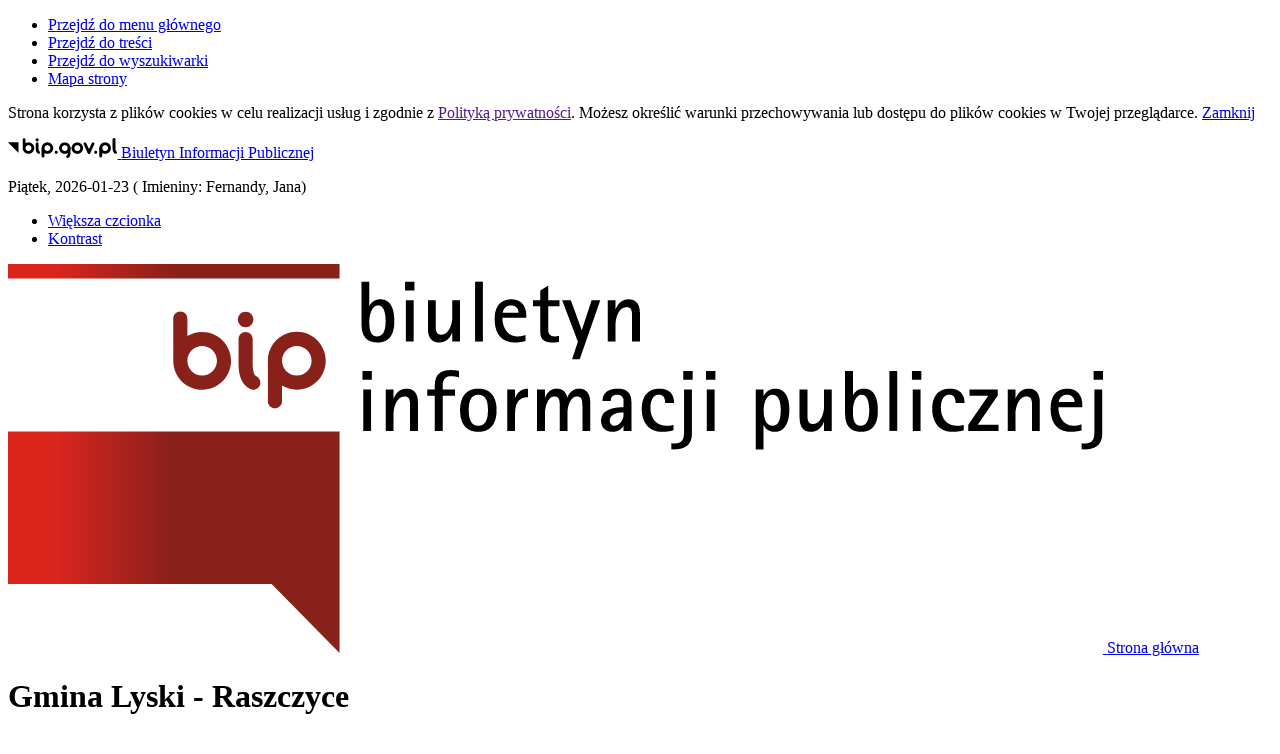

--- FILE ---
content_type: text/html; charset=utf-8
request_url: https://bip.lyski.pl/p,100,r
body_size: 25629
content:
<!DOCTYPE html>
<html lang="pl">
<!--[if lte IE 8]>
<script>
    window.location = "https://bip.lyski.pl/template_bip1/ie8.php";
</script>
<![endif]-->
<head>
<title>Raszczyce - BIP Gminy Lyski</title>
<meta name="description" content="Biuletyn Informacji Publicznej Gminy Lyski" />
<meta name="author" content="Widzialni CMS" />
<meta name="revisit-after" content="3 days" />
<meta name="robots" content="all" />
<meta name="robots" content="index, follow" />
<meta charset="UTF-8" />
<meta name="viewport" content="width=device-width, initial-scale=1, user-scalable=yes">
  <meta property="og:url" content="https://bip.lyski.pl/index.php?c=page&id=100&v=1769174588" />
  <meta property="og:type" content="article" />
  <meta property="og:title" content="Raszczyce - Gmina Lyski" />
  <meta property="og:description" content="Plan zagospodarowania przestrzennego Gminy Lyski dla obszaru obejmującego sołectwo Raszczyce został zatwierdzony uchwałą nr RG.0007.60.2017 Rady Gminy Lyski z dnia 11 lipca 2017 r. Ogłoszony..." />
    

<script src="https://bip.lyski.pl/template_bip1/js/vendor/jquery.min.js"></script>
<script src="https://bip.lyski.pl/template_bip1/js/vendor/jquery.easing.min.js"></script>
<script src="https://bip.lyski.pl/template_bip1/js/vendor/jquery.mousewheel.js"></script>
<script src="https://bip.lyski.pl/template_bip1/js/vendor/jquery.fancybox.js"></script>
<script src="https://bip.lyski.pl/template_bip1/js/vendor/bootstrap.min.js"></script>
<script src="https://bip.lyski.pl/template_bip1/js/vendor/bootstrap-submenu.js"></script>
<script src="https://bip.lyski.pl/template_bip1/js/vendor/owl.carousel.min.js"></script>
<script src="https://bip.lyski.pl/template_bip1/js/vendor/what-input.min.js"></script>

	<script src="https://bip.lyski.pl/template_bip1/js/core.js"></script>
		<script src="https://bip.lyski.pl/template_bip1/js/addition.js"></script>
	
	<link rel="stylesheet" media="all" type="text/css" href="https://bip.lyski.pl/template_bip1/css/style.css"/>
		<link rel="stylesheet" media="all" type="text/css" href="https://bip.lyski.pl/template_bip1/css/socials.css"/>
		<link rel="stylesheet" media="all" type="text/css" href="https://bip.lyski.pl/template_bip1/css/addition.css"/>
	<link rel="stylesheet" media="all" type="text/css" href="https://bip.lyski.pl/template_bip1/css/socials.css"/>


<link rel="apple-touch-icon" sizes="57x57" href="https://bip.lyski.pl/template_bip1/images/favicon/apple-icon-57x57.png">
<link rel="apple-touch-icon" sizes="60x60" href="https://bip.lyski.pl/template_bip1/images/favicon/apple-icon-60x60.png">
<link rel="apple-touch-icon" sizes="72x72" href="https://bip.lyski.pl/template_bip1/images/favicon/apple-icon-72x72.png">
<link rel="apple-touch-icon" sizes="76x76" href="https://bip.lyski.pl/template_bip1/images/favicon/apple-icon-76x76.png">
<link rel="apple-touch-icon" sizes="114x114" href="https://bip.lyski.pl/template_bip1/images/favicon/apple-icon-114x114.png">
<link rel="apple-touch-icon" sizes="120x120" href="https://bip.lyski.pl/template_bip1/images/favicon/apple-icon-120x120.png">
<link rel="apple-touch-icon" sizes="144x144" href="https://bip.lyski.pl/template_bip1/images/favicon/apple-icon-144x144.png">
<link rel="apple-touch-icon" sizes="152x152" href="https://bip.lyski.pl/template_bip1/images/favicon/apple-icon-152x152.png">
<link rel="apple-touch-icon" sizes="180x180" href="https://bip.lyski.pl/template_bip1/images/favicon/apple-icon-180x180.png">
<link rel="icon" type="image/png" sizes="192x192"  href="https://bip.lyski.pl/template_bip1/images/favicon/android-icon-192x192.png">
<link rel="icon" type="image/png" sizes="32x32" href="https://bip.lyski.pl/template_bip1/images/favicon/favicon-32x32.png">
<link rel="icon" type="image/png" sizes="96x96" href="https://bip.lyski.pl/template_bip1/images/favicon/favicon-96x96.png">
<link rel="icon" type="image/png" sizes="16x16" href="https://bip.lyski.pl/template_bip1/images/favicon/favicon-16x16.png">
<link rel="manifest" href="https://bip.lyski.pl/template_bip1/images/favicon/manifest.json">
<meta name="msapplication-TileColor" content="#ffffff">
<meta name="msapplication-TileImage" content="https://bip.lyski.pl/template_bip1/images/favicon/ms-icon-144x144.png">
<meta name="theme-color" content="#ffffff">


<script>
  var texts = {
			prevSlide: 'Poprzedni slajd',
			nextSlide: 'Następny slajd',
			newer: 'newer',
			older: 'older',		
			articles: 'Artykuły',	
			showSlide: 'Pokaż slajd',        
			searchQuery: 'Szukam informacji o...',
			image: 'Obraz',
			enlargeImage: 'Powiększ obraz',
			closeGallery: 'Zamknij powiększenie',
			prevGallery: 'Poprzedni obraz',
			nextGallery: 'Następny obraz',
			expand: 'rozwiń',
			collapse: 'zwiń',
			pause: 'Wstrzymaj',
			play: 'Wznów',	
			paginationText: 'Slajd numer ',	
			errorIncorrectEmail: 'Nieprawidłowy adres e-mail',
			errorFirstname: 'Wpisz swoje imię',
			errorLastname: 'Wpisz swoje nazwisko',		
			errorFirstLastname: 'Wpisz imię i nazwisko',	
			errorCaptcha: 'Wpisz wynik działania',
			errorContent: 'Wpisz treść pytania',
			errorAgree: 'Musisz wyrazić zgodę na przetwarzanie danych osobowych',
			searchQuery: 'Szukam informacji o...',
			siteMap: 'Mapa strony',
		},
		settings = {
			overlayColor: '#222222',
			pathTemplate: 'https://bip.lyski.pl/template_bip1',
			showPopup: 0,
    	popupWidth: 640,
    	popupHeight: 0,
			popupBackground: '',
			search: 0,		
			templateDir: 'template_bip1',
		}
</script>
	</head>
<body class="page-page"><ul class="skip-links list-unstyled">
  <li><a href="#main-menu" class="inner">Przejdź do menu głównego</a></li>
  <li><a href="#content-main" class="inner">Przejdź do treści</a></li>
  <li><a href="#search-input" class="inner">Przejdź do wyszukiwarki</a></li>
  <li><a href="mapa-strony">Mapa strony</a></li>
</ul><div class="cookies-msg-wrapper">
	<div class="container cookies-msg">
		<p>Strona korzysta z plików <span lang="en">cookies</span> w celu realizacji usług i zgodnie z <a href="">Polityką prywatności</a>. Możesz określić warunki przechowywania lub dostępu do plików <span lang="en">cookies</span> w Twojej przeglądarce. <a href="#" class="cookie-close">Zamknij</a></p>
	</div>
</div>
<div class="main-page" tabindex="-1">
	<div class="top-wrapper">
		<div class="header-wrapper">
		<header class="header">
	<div class="container">	
		<div class="row ">
			<div class="col-6 col-md-4 col-lg-4  col-xl-6 ">
				<div class="mainbip-logo">
					<a href="https://www.bip.gov.pl" target="_blank">
						<svg xmlns="http://www.w3.org/2000/svg" width="109.467px" height="20.213px" viewBox="0 0 109.467 20.213">
<g>
	<defs>
		<rect id="SVGID_1_" y="0" width="109.467" height="20.214"/>
	</defs>
	<clipPath id="SVGID_2_">
		<use xlink:href="#SVGID_1_"  overflow="visible"/>
	</clipPath>
	<path clip-path="url(#SVGID_2_)"  d="M60.026,10.249v4.641c0,2.254-0.579,2.547-0.77,2.639
		c-0.699,0.354-0.98,1.206-0.629,1.905c0.352,0.698,1.204,0.98,1.904,0.629c2.086-1.054,2.329-3.457,2.329-5.173v-4.641
		c0-0.781-0.636-1.416-1.418-1.416S60.026,9.468,60.026,10.249"/>
	<path clip-path="url(#SVGID_2_)"  d="M105.084,1.417v9.271c0,1.719,0.24,4.124,2.329,5.172
		c0.699,0.354,1.551,0.07,1.902-0.629c0.352-0.697,0.071-1.55-0.629-1.9c-0.189-0.096-0.769-0.387-0.769-2.643V1.417
		c0-0.781-0.635-1.417-1.417-1.417S105.084,0.636,105.084,1.417"/>
	<path clip-path="url(#SVGID_2_)"  d="M46.841,14.456c0,0.861,0.697,1.557,1.559,1.557
		c0.858,0,1.556-0.695,1.556-1.557s-0.698-1.558-1.556-1.558C47.538,12.898,46.841,13.594,46.841,14.456"/>
	<path clip-path="url(#SVGID_2_)"  d="M86.516,14.414c0,0.864,0.698,1.561,1.56,1.561c0.86,0,1.559-0.696,1.559-1.561
		c0-0.859-0.698-1.556-1.559-1.556C87.214,12.858,86.516,13.554,86.516,14.414"/>
	<path clip-path="url(#SVGID_2_)"  d="M91.766,10.21v8.104c0,0.78,0.633,1.413,1.416,1.413
		c0.782,0,1.416-0.633,1.416-1.413V10.21c0-0.782-0.634-1.418-1.416-1.418C92.398,8.792,91.766,9.429,91.766,10.21"/>
	<path clip-path="url(#SVGID_2_)"  d="M91.766,10.21c0,3.197,2.602,5.802,5.802,5.802
		c3.199,0,5.802-2.604,5.802-5.802c0-3.198-2.603-5.802-5.802-5.802C94.367,4.409,91.766,7.013,91.766,10.21 M94.598,10.21
		c0-1.636,1.331-2.969,2.97-2.969c1.636,0,2.967,1.333,2.967,2.969s-1.331,2.967-2.967,2.967
		C95.929,13.177,94.598,11.846,94.598,10.21"/>
	<path clip-path="url(#SVGID_2_)"  d="M63.815,10.249c0,3.201,2.604,5.804,5.803,5.804
		c3.201,0,5.804-2.603,5.804-5.804c0-3.196-2.603-5.8-5.804-5.8C66.42,4.449,63.815,7.053,63.815,10.249 M66.651,10.249
		c0-1.636,1.331-2.968,2.967-2.968c1.638,0,2.97,1.332,2.97,2.968c0,1.639-1.332,2.968-2.97,2.968
		C67.982,13.216,66.651,11.887,66.651,10.249"/>
	<path clip-path="url(#SVGID_2_)"  d="M76.704,4.542c-0.709,0.331-1.019,1.172-0.69,1.883l4.052,8.75
		c0.329,0.708,1.172,1.02,1.882,0.689c0.71-0.327,1.019-1.17,0.69-1.881l-4.052-8.75C78.257,4.523,77.414,4.213,76.704,4.542"/>
	<path clip-path="url(#SVGID_2_)"  d="M84.116,5.234l-4.051,8.749c-0.328,0.711-0.021,1.554,0.69,1.881
		c0.71,0.33,1.552,0.019,1.883-0.689l4.05-8.75c0.328-0.711,0.02-1.551-0.69-1.882C85.287,4.213,84.446,4.524,84.116,5.234"/>
	<path clip-path="url(#SVGID_2_)"  d="M51.255,10.249c0,3.201,2.603,5.804,5.803,5.804
		c3.198,0,5.804-2.603,5.804-5.804c0-3.196-2.605-5.8-5.804-5.8C53.858,4.449,51.255,7.053,51.255,10.249 M54.089,10.249
		c0-1.636,1.332-2.968,2.969-2.968s2.969,1.332,2.969,2.968c0,1.639-1.332,2.968-2.969,2.968S54.089,11.887,54.089,10.249"/>
	<polygon clip-path="url(#SVGID_2_)"  points="0,4.383 10.581,15.125 10.581,4.383 	"/>
	<path clip-path="url(#SVGID_2_)"  d="M31.467,13.317c-0.191-0.095-0.771-0.388-0.771-2.648V5.814
		c0-0.783-0.635-1.42-1.419-1.42c-0.785,0-1.42,0.637-1.42,1.42v4.854c0,1.722,0.241,4.134,2.333,5.188
		c0.701,0.353,1.555,0.069,1.908-0.63C32.449,14.523,32.167,13.672,31.467,13.317 M39.574,4.378c-3.207,0-5.815,2.606-5.815,5.814
		v8.12c0,0.786,0.636,1.42,1.42,1.42c0.784,0,1.42-0.634,1.42-1.42v-3.151c0.873,0.524,1.884,0.846,2.975,0.846
		c3.205,0,5.815-2.609,5.815-5.814C45.389,6.984,42.779,4.378,39.574,4.378 M39.574,13.164c-1.641,0-2.975-1.33-2.975-2.972
		c0-1.64,1.334-2.976,2.975-2.976c1.639,0,2.975,1.336,2.975,2.976C42.549,11.833,41.213,13.164,39.574,13.164 M20.54,4.383
		c-1.092,0-2.103,0.322-2.976,0.847V1.731c0-0.783-0.635-1.42-1.42-1.42c-0.784,0-1.419,0.637-1.419,1.42V10.2
		c0,0.005,0.001,0.007,0.001,0.011c0.006,3.2,2.611,5.801,5.814,5.801c3.207,0,5.815-2.606,5.815-5.813
		C26.355,6.993,23.747,4.383,20.54,4.383 M20.54,13.174c-1.64,0-2.976-1.335-2.976-2.975c0-1.642,1.336-2.974,2.976-2.974
		c1.64,0,2.975,1.332,2.975,2.974C23.515,11.839,22.18,13.174,20.54,13.174 M29.277,3.443c0.862,0,1.562-0.701,1.562-1.563
		c0-0.865-0.7-1.563-1.562-1.563c-0.863,0-1.562,0.698-1.562,1.563C27.715,2.742,28.414,3.443,29.277,3.443"/>
</g>
</svg>
						<span class="sr-only">Biuletyn Informacji Publicznej</span>
					</a>

				</div>
			</div>
			<div class="col-6 col-md-4 col-lg-4 col-xl-3 ">
									<section class="section section-calendar">
						<p>
  <span class="week-day">Piątek</span>,
  <span class="date-day">2026-01-23</span>
  <span class="name-day"> (<span class="sr-only"> Imieniny: </span><span>Fernandy,  Jana</span>)</span>
</p>

					</section>	
								
			</div>						
			<div class="col-12 col-md-4 col-lg-4 col-xl-3 ">
				<div class="tools-wrapper">
					<ul class="list-inline">
						<li class="list-inline-item font-default d-none d-sm-none d-md-inline">
							<a href="czcionka,1">
								<span>Większa czcionka</span>							
								<i class="icon-font-bigger-1 icon" aria-hidden="true"></i>
							</a>
						</li>
												<li class="list-inline-item contrast-link">
							<a href="kontrast,1">
								<span>Kontrast</span>
								<i class="icon-contrast icon" aria-hidden="true"></i>
							</a>
						</li>
					</ul>	
				</div>			
			</div>									
		</div>		
	</div>
	<div class="container">
		<div class="row h-100 pt-md-5 pt-lg-5">
			<div class="col-12 col-sm-3 col-md-3 my-auto">
				<div class="bip-logo">
					<a href="strona-glowna">
						<span aria-hidden="true"><svg xmlns="http://www.w3.org/2000/svg" width="1094.7753" height="388.66501" viewBox="0 0 1771 1237.62" >
 <defs id="defs4">
  <style type="text/css" id="style6"/>
  <linearGradient x1="384.267" y1="618.80798" x2="623.04901" y2="618.80798" id="id0" gradientUnits="userSpaceOnUse">
   <stop style="stop-color:#da251d;stop-opacity:1" offset="0" id="stop9"/>
   <stop style="stop-color:#89211b;stop-opacity:1" offset="0.50196099" id="stop11"/>
  </linearGradient>
 <linearGradient x1="384.267" y1="618.80798" x2="623.04901" y2="618.80798" id="linearGradient2335" xlink:href="#id0" gradientUnits="userSpaceOnUse"/><linearGradient x1="384.267" y1="618.80798" x2="623.04901" y2="618.80798" id="linearGradient2405" xlink:href="#id0" gradientUnits="userSpaceOnUse"/></defs>
 
<g transform="matrix(3.1826893,0,0,3.1826893,-856.12546,-2701.34)" style="fill-rule:evenodd" id="g2337"><rect width="1095.3237" height="388.8598" x="-0.44382375" y="848.76019" style="opacity:1;fill:#ffffff;fill-opacity:1;fill-rule:nonzero;stroke:none;stroke-width:5.5;stroke-linecap:round;stroke-miterlimit:4;stroke-dasharray:none;stroke-dashoffset:0;stroke-opacity:1" id="rect2339"/><g transform="translate(-338.28062,424.3829)" id="g2341">
  
  <path d="M 337.837,744.253 L 601.522,744.253 L 669.4808,813.2371 L 669.4808,591.8361 L 337.8368,591.8361 L 337.8368,744.2531 L 337.837,744.253 z M 510.196,471.971 C 506.29799,471.971 503.13588,475.13311 503.13588,479.03348 L 503.13588,521.15438 C 503.13588,521.18273 503.14415,521.20753 503.14415,521.23588 C 503.18903,537.14328 516.13755,550.07288 532.06145,550.07288 C 548.01255,550.07288 560.99055,537.09958 560.99055,521.15438 C 560.99055,505.20208 548.01255,492.23118 532.06145,492.23118 C 526.64912,492.23118 521.59475,493.75258 517.26085,496.34889 L 517.26085,479.03349 C 517.26085,475.13312 514.10228,471.97101 510.196,471.97101 L 510.196,471.971 z M 532.0615,506.3562 C 540.22488,506.3562 546.8574,512.99699 546.8574,521.1545 C 546.8574,529.31551 540.22488,535.948 532.0615,535.948 C 523.90639,535.948 517.2609,529.31548 517.2609,521.1545 C 517.2609,512.99703 523.90641,506.3562 532.0615,506.3562 L 532.0615,506.3562 z M 575.5184,492.2832 C 571.61212,492.2832 568.45355,495.45004 568.45355,499.34686 L 568.45355,523.49446 C 568.45355,532.05827 569.65839,544.04646 580.06375,549.28746 C 583.54715,551.03802 587.79598,549.63238 589.55009,546.15015 C 591.29947,542.66084 589.89501,538.42028 586.4116,536.66618 C 585.46427,536.19251 582.57856,534.73135 582.57856,523.49448 L 582.57856,499.34688 C 582.57856,495.45005 579.42117,492.28322 575.51844,492.28322 L 575.5184,492.2832 z M 575.52194,471.9994 C 571.22468,471.9994 567.74955,475.4769 567.74955,479.77179 C 567.74955,484.06196 571.22468,487.53473 575.52194,487.53473 C 579.80739,487.53473 583.29079,484.06196 583.29079,479.77179 C 583.29079,475.47689 579.80739,471.9994 575.52194,471.9994 z M 611.93994,561.5059 L 611.93994,545.9198 C 616.27382,548.51729 621.32705,550.03633 626.73584,550.03633 C 642.68344,550.03633 655.65674,537.06543 655.65674,521.11543 C 655.65674,505.16903 642.68344,492.19453 626.73584,492.19453 C 610.78824,492.19453 597.81024,505.16903 597.81024,521.11543 L 597.81024,561.50593 C 597.81024,565.40866 600.97235,568.56605 604.87509,568.56605 C 608.77782,568.56605 611.93994,565.40866 611.93994,561.50593 L 611.93994,561.5059 z M 626.73584,506.3207 C 634.89095,506.3207 641.53174,512.95676 641.53174,521.1154 C 641.53174,529.27405 634.89095,535.9101 626.73584,535.9101 C 618.57246,535.9101 611.93994,529.27404 611.93994,521.1154 C 611.93994,512.95675 618.57246,506.3207 626.73584,506.3207 L 626.73584,506.3207 z M 337.83684,424.3775 L 337.83684,438.773 L 669.48084,438.773 L 669.48084,424.3775 L 337.83684,424.3775 z " style="fill:url(#linearGradient2405)" id="path2345"/>
  <g id="g2347">
   <path d="M 707.518,502.866 C 695.6267,502.866 691.4677,495.57672 691.4677,484.817 L 691.4677,442.0334 L 699.27317,442.0334 L 699.27317,466.2459 L 699.45153,466.2459 C 701.35683,461.99353 705.61275,459.64882 710.21123,459.64882 C 722.27263,459.64882 724.26653,472.23352 724.26653,481.69142 C 724.26653,493.14682 720.36025,502.86592 707.51813,502.86592 L 707.518,502.866 z M 708.03892,465.7251 C 701.44538,465.7251 699.27313,476.0513 699.27313,481.1718 C 699.27313,486.81328 699.10185,496.7934 707.08568,496.7934 C 714.71987,496.7934 715.59161,487.07318 715.59161,481.4317 C 715.59161,476.57218 714.89941,465.7251 708.03892,465.7251 L 708.03892,465.7251 z " style="fill:#000000" id="path2349"/>
   <path d="M 735.026,450.886 L 735.026,442.0328 L 744.39421,442.0328 L 744.39421,450.886 L 735.026,450.886 z M 735.80796,501.9121 L 735.80796,460.6027 L 743.62051,460.6027 L 743.62051,501.9121 L 735.80796,501.9121 z " style="fill:#000000" id="path2351"/>
   <path d="M 782.232,501.912 L 782.232,493.06116 L 782.06072,493.06116 C 779.97706,498.87392 775.46009,502.86524 768.95632,502.86524 C 760.62285,502.86524 757.84702,496.44416 757.84702,489.24114 L 757.84702,460.60254 L 765.66076,460.60254 L 765.66076,483.16724 C 765.66076,484.90126 765.66076,486.55142 765.74227,488.28781 C 766.00213,492.19172 766.87387,495.05617 771.30107,495.05617 C 778.93526,495.05617 782.23207,484.20787 782.23207,478.13407 L 782.23207,460.60247 L 790.04462,460.60247 L 790.04462,501.91187 L 782.23207,501.91187 L 782.232,501.912 z " style="fill:#000000" id="path2353"/>
   <polygon points="805.06,501.912 805.06,442.033 812.874,442.033 812.874,501.912 805.06,501.912 " style="fill:#000000" id="polygon2355"/>
   <path d="M 832.391,478.22 C 832.391,487.50671 837.16783,496.7934 847.5779,496.7934 C 850.36084,496.7934 852.87565,496.27248 855.39045,495.31806 L 855.39045,501.47928 C 851.91532,502.26006 848.61973,502.86603 845.06305,502.86603 C 830.30735,502.86603 824.58555,492.80093 824.58555,479.26183 C 824.58555,467.98123 829.53366,459.64893 841.41665,459.64893 C 851.48415,459.64893 856.34245,466.76693 856.34245,476.22373 L 856.34245,478.21998 L 832.39095,478.21998 L 832.391,478.22 z M 848.5382,473.01321 C 848.5382,468.58838 845.32293,465.72511 840.98551,465.72511 C 837.59897,465.72511 834.73452,467.3729 833.35132,470.4984 C 833.00168,471.278 832.74063,472.2336 832.74063,473.01321 L 848.53823,473.01321 L 848.5382,473.01321 z " style="fill:#000000" id="path2357"/>
   <path d="M 878.123,466.679 L 878.123,488.7205 C 878.123,493.32133 879.25342,496.79292 884.72363,496.79292 C 886.10683,496.79292 887.57981,496.6181 888.88151,496.18459 L 888.88151,502.25958 C 886.88762,502.69309 884.80396,502.86555 882.72148,502.86555 C 875.43693,502.86555 870.31758,500.69684 870.31758,492.80045 L 870.31758,466.67905 L 862.93617,466.67905 L 862.93617,460.60288 L 870.31758,460.60288 L 870.31758,450.88621 L 878.12305,446.02433 L 878.12305,460.60293 L 889.58205,460.60293 L 889.58205,466.6791 L 878.12305,466.6791 L 878.123,466.679 z " style="fill:#000000" id="path2359"/>
   <polygon points="909.71,519.701 902.075,519.701 907.886,502.172 892.179,460.603 900.855,460.603 911.704,490.457 911.882,490.457 921.6,460.603 930.276,460.603 909.71,519.701 " style="fill:#000000" id="polygon2361"/>
   <path d="M 962.123,501.912 L 962.123,479.3484 C 962.123,477.70061 962.123,475.9654 962.04268,474.22665 C 961.78163,470.41015 960.91108,467.45947 956.4827,467.45947 C 948.84851,467.45947 945.5529,478.30657 945.5529,484.38277 L 945.5529,501.91197 L 937.73916,501.91197 L 937.73916,460.60257 L 945.5529,460.60257 L 945.5529,469.45577 L 945.72299,469.45577 C 948.0677,463.55324 952.32362,459.64814 958.82739,459.64814 C 967.07227,459.64814 969.93669,466.0704 969.93669,473.27344 L 969.93669,501.91204 L 962.12295,501.91204 L 962.123,501.912 z " style="fill:#000000" id="path2363"/>
   <path d="M 692.42,540.193 L 692.42,531.3398 L 701.78821,531.3398 L 701.78821,540.193 L 692.42,540.193 z M 693.20196,591.2179 L 693.20196,549.9108 L 701.01451,549.9108 L 701.01451,591.2179 L 693.20196,591.2179 z " style="fill:#000000" id="path2365"/>
   <path d="M 740.057,591.218 L 740.057,568.6556 C 740.057,567.00781 740.057,565.2726 739.97432,563.53503 C 739.71445,559.71734 738.8439,556.76785 734.4167,556.76785 C 726.78133,556.76785 723.48569,567.61375 723.48569,573.68995 L 723.48569,591.21795 L 715.67195,591.21795 L 715.67195,549.91085 L 723.48569,549.91085 L 723.48569,558.76287 L 723.65697,558.76287 C 726.0005,552.86034 730.2576,548.95524 736.76017,548.95524 C 745.00505,548.95524 747.86947,555.3775 747.86947,562.58054 L 747.86947,591.21794 L 740.05692,591.21794 L 740.057,591.218 z " style="fill:#000000" id="path2367"/>
   <path d="M 788.913,537.676 C 786.2281,536.89404 783.53375,536.46053 780.67639,536.46053 C 775.11759,536.46053 772.60279,540.53808 772.60279,545.65983 L 772.60279,549.91102 L 784.92519,549.91102 L 784.92519,555.98601 L 772.60279,555.98601 L 772.60279,591.21811 L 764.79024,591.21811 L 764.79024,555.98601 L 757.32614,555.98601 L 757.32614,549.91102 L 764.79024,549.91102 L 764.79024,545.13891 C 764.79024,534.81041 770.69041,530.38551 780.58664,530.38551 C 783.36249,530.38551 786.22812,530.55797 788.91302,531.16629 L 788.91302,537.67596 L 788.913,537.676 z " style="fill:#000000" id="path2369"/>
   <path d="M 808.357,592.172 C 795.0825,592.172 790.0446,582.71283 790.0446,570.564 C 790.0446,558.5026 795.08248,548.9549 808.357,548.9549 C 821.55,548.9549 826.5796,558.50266 826.5796,570.564 C 826.5796,582.6277 821.54999,592.172 808.357,592.172 z M 808.357,555.0311 C 799.76248,555.0311 798.72892,563.88194 798.72892,570.5641 C 798.72892,577.16118 799.76248,586.0994 808.357,586.0994 C 816.86175,586.0994 817.90358,577.07256 817.90358,570.5641 C 817.90358,564.05561 816.95152,555.0311 808.357,555.0311 z " style="fill:#000000" id="path2371"/>
   <path d="M 857.995,557.461 C 848.01728,557.461 845.0631,564.66405 845.0631,573.6897 L 845.0631,591.2177 L 837.25763,591.2177 L 837.25763,549.9106 L 845.0631,549.9106 L 845.0631,558.24171 L 845.24146,558.24171 C 847.23535,552.42659 851.83382,548.955 857.99506,548.955 L 857.99506,557.46093 L 857.995,557.461 z " style="fill:#000000" id="path2373"/>
   <path d="M 912.403,591.218 L 912.403,568.6556 C 912.403,567.18144 912.403,565.53129 912.3215,563.88231 C 912.06163,559.89099 911.45094,556.76785 906.6812,556.76785 C 900.60149,556.76785 897.56577,566.74793 897.56577,571.43385 L 897.56577,591.21805 L 889.75322,591.21805 L 889.75322,568.65565 C 889.75322,567.18149 889.75322,565.53134 889.67171,563.88236 C 889.41066,560.06349 888.97125,556.7679 884.29246,556.7679 C 877.43078,556.7679 874.91598,568.5682 874.91598,573.69 L 874.91598,591.218 L 867.10224,591.218 L 867.10224,549.9109 L 874.91598,549.9109 L 874.91598,558.1546 L 875.08726,558.1546 C 876.90987,552.94781 880.64606,548.9553 886.63596,548.9553 C 892.27626,548.9553 896.35381,552.08079 897.13456,557.72109 L 897.30583,557.72109 C 899.38949,552.60171 903.37727,548.9553 909.01753,548.9553 C 917.351,548.9553 920.21663,555.37756 920.21663,562.5806 L 920.21663,591.218 L 912.40289,591.218 L 912.403,591.218 z " style="fill:#000000" id="path2375"/>
   <path d="M 953.627,591.218 L 953.627,586.0998 L 953.44864,586.0998 C 951.62484,590.00371 947.02638,592.17243 942.77754,592.17243 C 935.83554,592.17243 931.05754,588.18111 931.05754,581.06543 C 931.05754,569.43753 944.68164,567.52633 953.62704,567.52633 L 953.62704,560.32446 C 953.62704,559.89095 953.36599,559.37004 953.2774,558.93653 C 952.32416,556.15949 950.06213,555.03143 947.28628,555.03143 C 943.20873,555.03143 940.69392,557.28873 940.69392,561.3651 L 932.45022,561.3651 C 932.45022,552.16698 939.65209,548.9553 947.89692,548.9553 C 956.92258,548.9553 961.43242,553.38131 961.43242,562.2345 L 961.43242,591.218 L 953.62695,591.218 L 953.627,591.218 z M 953.627,572.7332 L 952.06425,572.7332 C 947.19765,572.7332 939.73355,574.90427 939.73355,580.80562 C 939.73355,583.32161 941.38607,586.09982 944.25052,586.09982 C 949.63095,586.09982 953.627,579.93624 953.627,575.07792 L 953.627,572.73321 L 953.627,572.7332 z " style="fill:#000000" id="path2377"/>
   <path d="M 995.191,563.361 C 995.191,559.10863 993.97789,555.03107 988.85969,555.03107 C 982.25906,555.03107 980.43527,562.40657 980.43527,567.61337 C 980.43527,578.02697 985.55465,586.09937 996.84357,586.09937 C 999.17883,586.09937 1001.2625,585.92337 1003.4359,585.23 L 1003.4359,590.60925 C 999.69975,591.73849 995.88324,592.172 991.97693,592.172 C 978.09173,592.172 971.75923,581.847 971.75923,569.0887 C 971.75923,557.6333 976.96839,548.9549 989.38063,548.9549 C 998.74766,548.9549 1004.1281,553.98924 1004.1281,563.361 L 995.19106,563.361 L 995.191,563.361 z " style="fill:#000000" id="path2379"/>
   <path d="M 1021.92,594.777 C 1021.92,605.8851 1013.4956,609.7891 1003.6076,609.7891 C 1002.8256,609.7891 1002.1346,609.70405 1001.3527,609.61664 L 1001.3527,603.45542 C 1002.3945,603.62906 1003.4363,603.71647 1004.4699,603.71647 C 1013.1542,603.71647 1014.1062,598.76954 1014.1062,591.47907 L 1014.1062,549.91097 L 1021.92,549.91097 L 1021.92,594.77707 L 1021.92,594.777 z M 1013.3255,540.1931 L 1013.3255,531.3399 L 1022.7008,531.3399 L 1022.7008,540.1931 L 1013.3255,540.1931 z " style="fill:#000000" id="path2381"/>
   <path d="M 1036.06,540.193 L 1036.06,531.3398 L 1045.4353,531.3398 L 1045.4353,540.193 L 1036.06,540.193 z M 1036.8408,591.2179 L 1036.8408,549.9108 L 1044.6545,549.9108 L 1044.6545,591.2179 L 1036.8408,591.2179 z " style="fill:#000000" id="path2383"/>
   <path d="M 1104.88,592.172 C 1100.1929,592.172 1095.7646,590.0907 1093.8604,585.57846 L 1093.6809,585.57846 L 1093.6809,609.78866 L 1085.8766,609.78866 L 1085.8766,549.91056 L 1093.6809,549.91056 L 1093.6809,556.15919 L 1093.8604,556.15919 C 1095.683,551.73318 1100.624,548.95496 1105.3111,548.95496 C 1116.6815,548.95496 1119.4561,560.58406 1119.4561,569.87076 C 1119.4561,579.24252 1116.6814,592.17206 1104.8799,592.17206 L 1104.88,592.172 z M 1102.5365,555.0311 C 1095.5047,555.0311 1093.6809,565.3573 1093.6809,570.6515 C 1093.6809,576.46426 1094.9838,586.0994 1102.7077,586.0994 C 1110.0892,586.0994 1110.7813,575.9457 1110.7813,570.5641 C 1110.7813,565.01121 1110.1707,555.0311 1102.5365,555.0311 L 1102.5365,555.0311 z " style="fill:#000000" id="path2385"/>
   <path d="M 1154.08,591.218 L 1154.08,582.36716 L 1153.9016,582.36716 C 1151.818,588.1811 1147.3093,592.17242 1140.7984,592.17242 C 1132.4721,592.17242 1129.6891,585.75134 1129.6891,578.54832 L 1129.6891,549.91092 L 1137.5017,549.91092 L 1137.5017,572.47562 C 1137.5017,574.20846 1137.5017,575.85862 1137.5915,577.59382 C 1137.8513,581.49892 1138.7148,584.36336 1143.142,584.36336 C 1150.7762,584.36336 1154.08,573.51506 1154.08,567.44126 L 1154.08,549.91086 L 1161.8855,549.91086 L 1161.8855,591.21796 L 1154.08,591.21796 L 1154.08,591.218 z " style="fill:#000000" id="path2387"/>
   <path d="M 1191.22,592.172 C 1179.3299,592.172 1175.1708,584.88272 1175.1708,574.123 L 1175.1708,531.3394 L 1182.9763,531.3394 L 1182.9763,555.5519 L 1183.1546,555.5519 C 1185.0588,551.29953 1189.3159,548.95482 1193.9143,548.95482 C 1205.9757,548.95482 1207.9696,561.54062 1207.9696,570.99742 C 1207.9696,582.45282 1204.0634,592.17192 1191.22,592.17192 L 1191.22,592.172 z M 1191.7409,555.0311 C 1185.1486,555.0311 1182.9763,565.3573 1182.9763,570.479 C 1182.9763,576.1193 1182.805,586.0994 1190.7889,586.0994 C 1198.423,586.0994 1199.2936,576.37918 1199.2936,570.7365 C 1199.2936,565.87816 1198.6026,555.0311 1191.7409,555.0311 L 1191.7409,555.0311 z " style="fill:#000000" id="path2389"/>
   <polygon points="1219.51,591.218 1219.51,531.34 1227.33,531.34 1227.33,591.218 1219.51,591.218 " style="fill:#000000" id="polygon2391"/>
   <path d="M 1242.07,540.193 L 1242.07,531.3398 L 1251.4465,531.3398 L 1251.4465,540.193 L 1242.07,540.193 z M 1242.852,591.2179 L 1242.852,549.9108 L 1250.6645,549.9108 L 1250.6645,591.2179 L 1242.852,591.2179 z " style="fill:#000000" id="path2393"/>
   <path d="M 1285.72,563.361 C 1285.72,559.10863 1284.5081,555.03107 1279.3887,555.03107 C 1272.7963,555.03107 1270.9725,562.40657 1270.9725,567.61337 C 1270.9725,578.02697 1276.0919,586.09937 1287.3725,586.09937 C 1289.7161,586.09937 1291.7997,585.92337 1293.9649,585.23 L 1293.9649,590.60925 C 1290.237,591.73849 1286.4205,592.172 1282.5142,592.172 C 1268.629,592.172 1262.2965,581.847 1262.2965,569.0887 C 1262.2965,557.6333 1267.4974,548.9549 1279.9096,548.9549 C 1289.2849,548.9549 1294.6653,553.98924 1294.6653,563.361 L 1285.72,563.361 L 1285.72,563.361 z " style="fill:#000000" id="path2395"/>
   <polygon points="1298.39,591.218 1298.39,585.143 1318.44,555.986 1299.7,555.986 1299.7,549.911 1327.9,549.911 1327.9,555.814 1307.85,585.143 1328.68,585.143 1328.68,591.218 1298.39,591.218 " style="fill:#000000" id="polygon2397"/>
   <path d="M 1362.17,591.218 L 1362.17,568.6556 C 1362.17,567.00781 1362.17,565.2726 1362.0885,563.53503 C 1361.8274,559.71734 1360.9569,556.76785 1356.5297,556.76785 C 1348.8955,556.76785 1345.5999,567.61375 1345.5999,573.68995 L 1345.5999,591.21795 L 1337.7862,591.21795 L 1337.7862,549.91085 L 1345.5999,549.91085 L 1345.5999,558.76287 L 1345.77,558.76287 C 1348.1147,552.86034 1352.3706,548.95524 1358.8732,548.95524 C 1367.1181,548.95524 1369.9825,555.3775 1369.9825,562.58054 L 1369.9825,591.21794 L 1362.1699,591.21794 L 1362.17,591.218 z " style="fill:#000000" id="path2399"/>
   <path d="M 1388.56,567.526 C 1388.56,576.81271 1393.338,586.0994 1403.7469,586.0994 C 1406.5298,586.0994 1409.0458,585.57848 1411.5606,584.62406 L 1411.5606,590.78528 C 1408.0843,591.56606 1404.7887,592.17203 1401.2321,592.17203 C 1386.4764,592.17203 1380.7546,582.10693 1380.7546,568.56783 C 1380.7546,557.28843 1385.7027,548.95493 1397.5857,548.95493 C 1407.6532,548.95493 1412.5127,556.07293 1412.5127,565.53093 L 1412.5127,567.526 L 1388.56,567.526 L 1388.56,567.526 z M 1404.7072,562.31921 C 1404.7072,557.89438 1401.4919,555.03111 1397.1545,555.03111 C 1393.7692,555.03111 1390.9035,556.68009 1389.5203,559.8044 C 1389.1707,560.584 1388.9096,561.54079 1388.9096,562.31921 L 1404.7072,562.31921 L 1404.7072,562.31921 z " style="fill:#000000" id="path2401"/>
   <path d="M 1432.38,594.777 C 1432.38,605.8851 1423.9556,609.7891 1414.0676,609.7891 C 1413.2856,609.7891 1412.5934,609.70405 1411.8127,609.61664 L 1411.8127,603.45542 C 1412.8545,603.62906 1413.8963,603.71647 1414.9299,603.71647 C 1423.6142,603.71647 1424.5662,598.76954 1424.5662,591.47907 L 1424.5662,549.91097 L 1432.38,549.91097 L 1432.38,594.77707 L 1432.38,594.777 z M 1423.7855,540.1931 L 1423.7855,531.3399 L 1433.1608,531.3399 L 1433.1608,540.1931 L 1423.7855,540.1931 z " style="fill:#000000" id="path2403"/>
  </g>
 </g></g></svg></span>
						<span class="sr-only">Strona główna</span>
					</a>
				</div>
			</div>			
			<div class="col-12 col-sm-9 col-md-6 my-auto">
				<h1>Gmina Lyski<span class="sr-only"> - Raszczyce</span></h1>
			</div>			
			<div class="col-12 col-sm-12 col-md-3 my-auto d-none d-sm-none d-md-block">
				<div class="pagename-logo"><a href="strona-glowna" title="Strona główna"><p><a href="https://www.lyski.pl"><img src="https://bip.lyski.pl/container/logoLyski-p.png" alt="LogoLyski" width="102" height="79" /></a></p></a></div>
			</div>
		</div>
	</div>
</header>
		</div>
	</div>

	<div class="container content-wrapper">
		<div class="row">		
			<div class="col-md-12 col-lg-3 left-column">
					<div class="menu-top-wrapper">
		<div class="menu-top" id="main-menu">
			<h2 class="d-none d-sm-none d-md-none d-lg-block"><span class="icon icon-angle-right" aria-hidden="true"></span> Menu podmiotowe</h2>
			<nav class="navbar navbar-expand-lg  main-menu" tabindex="-1">
				<button class="navbar-toggler collapsed" aria-controls="navbar-top" aria-expanded="false" data-target="#navbar-top" data-toggle="collapse" type="button">
					<i class="icon-menu icon-top icon" aria-hidden="true"></i>
					<i class="icon-menu icon-middle icon" aria-hidden="true"></i>
					<i class="icon-menu icon-bottom icon" aria-hidden="true"></i>
					<span class="menu-name">Menu podmiotowe</span>
				</button>
				<div id="navbar-top" class="collapse navbar-collapse">
					<ul class="bip_1_menu colMenu menus dropdown-0 " id="bip_1"><li class="dropdown dropdown-submenu first"><a href="p,14,strona-glowna" class=" dropdown-toggle toggle-1"  data-toggle="dropdown" data-submenu="" aria-haspopup="true" aria-expanded="false"><span class="title-wrapper"><span class="title">STRONA GŁÓWNA</span></span><span class="caret-wrapper"><i class="icon-angle-down icon" aria-hidden="true"></i></span></a><ul class="bip_1_menu menus dropdown-menu dropdown-1 " aria-expanded="false"><li class="first"><a href="p,290,wykaz-wewnetrznych-numerow-urzedu-gminy-lyski" class="" ><span class="caret-wrapper" aria-hidden="true"><i class="icon-angle-down icon" aria-hidden="true"></i></span><span class="title-wrapper"><span class="title">Wykaz wewnętrznych numerów Urzędu Gminy Lyski</span></span></a></li><li class=""><a href="p,255,statut" class="" ><span class="caret-wrapper" aria-hidden="true"><i class="icon-angle-down icon" aria-hidden="true"></i></span><span class="title-wrapper"><span class="title">Statut</span></span></a></li><li class=""><a href="p,17,dane" class="" ><span class="caret-wrapper" aria-hidden="true"><i class="icon-angle-down icon" aria-hidden="true"></i></span><span class="title-wrapper"><span class="title">Dane podstawowe</span></span></a></li><li class=""><a href="p,20,regulaminy-i-kodeksy" class="" ><span class="caret-wrapper" aria-hidden="true"><i class="icon-angle-down icon" aria-hidden="true"></i></span><span class="title-wrapper"><span class="title">Regulaminy i kodeksy</span></span></a></li></ul></li><li class="dropdown dropdown-submenu "><a href="p,15,kierownictwo-urzedu" class=" dropdown-toggle toggle-1"  data-toggle="dropdown" data-submenu="" aria-haspopup="true" aria-expanded="false"><span class="title-wrapper"><span class="title">KIEROWNICTWO URZĘDU</span></span><span class="caret-wrapper"><i class="icon-angle-down icon" aria-hidden="true"></i></span></a><ul class="bip_1_menu menus dropdown-menu dropdown-1 " aria-expanded="false"><li class="first"><a href="p,393,wojt-gminy" class="" ><span class="caret-wrapper" aria-hidden="true"><i class="icon-angle-down icon" aria-hidden="true"></i></span><span class="title-wrapper"><span class="title">Wójt Gminy</span></span></a></li><li class=""><a href="p,394,zastepca-wojta-gminy" class="" ><span class="caret-wrapper" aria-hidden="true"><i class="icon-angle-down icon" aria-hidden="true"></i></span><span class="title-wrapper"><span class="title">Zastępca Wójta Gminy</span></span></a></li><li class=""><a href="p,395,sekretarz-gminy" class="" ><span class="caret-wrapper" aria-hidden="true"><i class="icon-angle-down icon" aria-hidden="true"></i></span><span class="title-wrapper"><span class="title">Sekretarz Gminy</span></span></a></li><li class=""><a href="p,396,skarbnik-gminy" class="" ><span class="caret-wrapper" aria-hidden="true"><i class="icon-angle-down icon" aria-hidden="true"></i></span><span class="title-wrapper"><span class="title">Skarbnik Gminy</span></span></a></li><li class=""><a href="p,25,kierownicy-referatow" class="" ><span class="caret-wrapper" aria-hidden="true"><i class="icon-angle-down icon" aria-hidden="true"></i></span><span class="title-wrapper"><span class="title">Kierownicy Referatów</span></span></a></li></ul></li><li class="dropdown dropdown-submenu "><a href="p,16,zarzadzenia-wojta" class=" dropdown-toggle toggle-1"  data-toggle="dropdown" data-submenu="" aria-haspopup="true" aria-expanded="false"><span class="title-wrapper"><span class="title">ZARZĄDZENIA WÓJTA</span></span><span class="caret-wrapper"><i class="icon-angle-down icon" aria-hidden="true"></i></span></a><ul class="bip_1_menu menus dropdown-menu dropdown-1 " aria-expanded="false"><li class="first"><a href="p,409,2026" class="" ><span class="caret-wrapper" aria-hidden="true"><i class="icon-angle-down icon" aria-hidden="true"></i></span><span class="title-wrapper"><span class="title">2026</span></span></a></li><li class=""><a href="p,397,2025" class="" ><span class="caret-wrapper" aria-hidden="true"><i class="icon-angle-down icon" aria-hidden="true"></i></span><span class="title-wrapper"><span class="title">2025</span></span></a></li><li class=""><a href="p,376,2024" class="" ><span class="caret-wrapper" aria-hidden="true"><i class="icon-angle-down icon" aria-hidden="true"></i></span><span class="title-wrapper"><span class="title">2024</span></span></a></li><li class=""><a href="index.php?c=page&amp;id=352" class="" ><span class="caret-wrapper" aria-hidden="true"><i class="icon-angle-down icon" aria-hidden="true"></i></span><span class="title-wrapper"><span class="title">2023</span></span></a></li><li class=""><a href="p,328,2022" class="" ><span class="caret-wrapper" aria-hidden="true"><i class="icon-angle-down icon" aria-hidden="true"></i></span><span class="title-wrapper"><span class="title">2022</span></span></a></li><li class=""><a href="p,296,2021" class="" ><span class="caret-wrapper" aria-hidden="true"><i class="icon-angle-down icon" aria-hidden="true"></i></span><span class="title-wrapper"><span class="title">2021</span></span></a></li><li class=""><a href="p,274,2020" class="" ><span class="caret-wrapper" aria-hidden="true"><i class="icon-angle-down icon" aria-hidden="true"></i></span><span class="title-wrapper"><span class="title">2020</span></span></a></li><li class=""><a href="p,250,2019" class="" ><span class="caret-wrapper" aria-hidden="true"><i class="icon-angle-down icon" aria-hidden="true"></i></span><span class="title-wrapper"><span class="title">2019</span></span></a></li><li class=""><a href="p,27,2015" class="" ><span class="caret-wrapper" aria-hidden="true"><i class="icon-angle-down icon" aria-hidden="true"></i></span><span class="title-wrapper"><span class="title">2015</span></span></a></li><li class=""><a href="p,224,2018" class="" ><span class="caret-wrapper" aria-hidden="true"><i class="icon-angle-down icon" aria-hidden="true"></i></span><span class="title-wrapper"><span class="title">2018</span></span></a></li><li class=""><a href="p,209,2017" class="" ><span class="caret-wrapper" aria-hidden="true"><i class="icon-angle-down icon" aria-hidden="true"></i></span><span class="title-wrapper"><span class="title">2017</span></span></a></li><li class=""><a href="p,92,2016" class="" ><span class="caret-wrapper" aria-hidden="true"><i class="icon-angle-down icon" aria-hidden="true"></i></span><span class="title-wrapper"><span class="title">2016</span></span></a></li><li class=""><a href="p,28,2014" class="" ><span class="caret-wrapper" aria-hidden="true"><i class="icon-angle-down icon" aria-hidden="true"></i></span><span class="title-wrapper"><span class="title">2014</span></span></a></li><li class=""><a href="p,29,2013" class="" ><span class="caret-wrapper" aria-hidden="true"><i class="icon-angle-down icon" aria-hidden="true"></i></span><span class="title-wrapper"><span class="title">2013</span></span></a></li><li class=""><a href="p,31,2011" class="" ><span class="caret-wrapper" aria-hidden="true"><i class="icon-angle-down icon" aria-hidden="true"></i></span><span class="title-wrapper"><span class="title">2011</span></span></a></li><li class=""><a href="p,30,2012" class="" ><span class="caret-wrapper" aria-hidden="true"><i class="icon-angle-down icon" aria-hidden="true"></i></span><span class="title-wrapper"><span class="title">2012</span></span></a></li></ul></li><li class="dropdown dropdown-submenu "><a href="p,40,rada-gminy" class=" dropdown-toggle toggle-1"  data-toggle="dropdown" data-submenu="" aria-haspopup="true" aria-expanded="false"><span class="title-wrapper"><span class="title">RADA GMINY</span></span><span class="caret-wrapper"><i class="icon-angle-down icon" aria-hidden="true"></i></span></a><ul class="bip_1_menu menus dropdown-menu dropdown-1 " aria-expanded="false"><li class="first"><a href="p,41,radni" class="" ><span class="caret-wrapper" aria-hidden="true"><i class="icon-angle-down icon" aria-hidden="true"></i></span><span class="title-wrapper"><span class="title">Radni</span></span></a></li><li class="dropdown dropdown-submenu "><a href="p,42,sesje" class=" dropdown-toggle toggle-2"  data-toggle="dropdown" data-submenu="" aria-haspopup="true" aria-expanded="false"><span class="caret-wrapper" aria-hidden="true"><i class="icon-angle-down icon" aria-hidden="true"></i></span><span class="title-wrapper"><span class="title">Sesje</span></span><span class="caret-wrapper"><i class="icon-angle-down icon" aria-hidden="true"></i></span></a><ul class="bip_1_menu menus dropdown-menu dropdown-2 " aria-expanded="false"><li class="first"><a href="p,158,termin-i-porzadek-najblizszej-sesji-rady-gminy" class="" ><span class="caret-wrapper" aria-hidden="true"><i class="icon-angle-down icon" aria-hidden="true"></i></span><span class="title-wrapper"><span class="title">Termin i porządek najbliższej sesji Rady Gminy</span></span></a></li><li class=""><a href="p,165,protokoly-z-posiedzen-ra" class="" ><span class="caret-wrapper" aria-hidden="true"><i class="icon-angle-down icon" aria-hidden="true"></i></span><span class="title-wrapper"><span class="title">Protokoły z posiedzeń Rady Gminy</span></span></a></li><li class=""><a href="p,248,glosowania-z-sesji" class="" ><span class="caret-wrapper" aria-hidden="true"><i class="icon-angle-down icon" aria-hidden="true"></i></span><span class="title-wrapper"><span class="title">Głosowania z sesji</span></span></a></li></ul></li><li class="dropdown dropdown-submenu last"><a href="p,43,komisje" class=" dropdown-toggle toggle-2"  data-toggle="dropdown" data-submenu="" aria-haspopup="true" aria-expanded="false"><span class="caret-wrapper" aria-hidden="true"><i class="icon-angle-down icon" aria-hidden="true"></i></span><span class="title-wrapper"><span class="title">Komisje</span></span><span class="caret-wrapper"><i class="icon-angle-down icon" aria-hidden="true"></i></span></a><ul class="bip_1_menu menus dropdown-menu dropdown-2 " aria-expanded="false"><li class="first"><a href="p,385,kadencja-2024-2029" class="" ><span class="caret-wrapper" aria-hidden="true"><i class="icon-angle-down icon" aria-hidden="true"></i></span><span class="title-wrapper"><span class="title">Kadencja 2024 - 2029</span></span></a></li><li class=""><a href="p,246,kadencja-2018-2023" class="" ><span class="caret-wrapper" aria-hidden="true"><i class="icon-angle-down icon" aria-hidden="true"></i></span><span class="title-wrapper"><span class="title">Kadencja 2018 - 2023</span></span></a></li><li class=""><a href="p,113,kadencja-2014-2018" class="" ><span class="caret-wrapper" aria-hidden="true"><i class="icon-angle-down icon" aria-hidden="true"></i></span><span class="title-wrapper"><span class="title">Kadencja 2014 - 2018</span></span></a></li><li class=""><a href="p,114,kadencja-2010-2014" class="" ><span class="caret-wrapper" aria-hidden="true"><i class="icon-angle-down icon" aria-hidden="true"></i></span><span class="title-wrapper"><span class="title">Kadencja 2010 - 2014</span></span></a></li><li class=""><a href="p,116,kadencja-2006-2010" class="" ><span class="caret-wrapper" aria-hidden="true"><i class="icon-angle-down icon" aria-hidden="true"></i></span><span class="title-wrapper"><span class="title">Kadencja 2006 - 2010</span></span></a></li><li class=""><a href="p,117,kadencja-2002-2006" class="" ><span class="caret-wrapper" aria-hidden="true"><i class="icon-angle-down icon" aria-hidden="true"></i></span><span class="title-wrapper"><span class="title">Kadencja 2002 - 2006</span></span></a></li></ul></li><li class=""><a href="p,44,uchwaly" class="" ><span class="caret-wrapper" aria-hidden="true"><i class="icon-angle-down icon" aria-hidden="true"></i></span><span class="title-wrapper"><span class="title">Uchwały</span></span></a></li><li class=""><a href="p,45,projekty-uchwal" class="" ><span class="caret-wrapper" aria-hidden="true"><i class="icon-angle-down icon" aria-hidden="true"></i></span><span class="title-wrapper"><span class="title">Projekty uchwał</span></span></a></li><li class=""><a href="p,46,plany-pracy" class="" ><span class="caret-wrapper" aria-hidden="true"><i class="icon-angle-down icon" aria-hidden="true"></i></span><span class="title-wrapper"><span class="title">Plany pracy</span></span></a></li><li class=""><a href="p,47,regulamin-rady-gminy" class="" ><span class="caret-wrapper" aria-hidden="true"><i class="icon-angle-down icon" aria-hidden="true"></i></span><span class="title-wrapper"><span class="title">Regulamin Rady Gminy</span></span></a></li><li class="dropdown dropdown-submenu "><a href="p,48,interpelacje-i-zapytania" class=" dropdown-toggle toggle-2"  data-toggle="dropdown" data-submenu="" aria-haspopup="true" aria-expanded="false"><span class="caret-wrapper" aria-hidden="true"><i class="icon-angle-down icon" aria-hidden="true"></i></span><span class="title-wrapper"><span class="title">Interpelacje i zapytania</span></span><span class="caret-wrapper"><i class="icon-angle-down icon" aria-hidden="true"></i></span></a><ul class="bip_1_menu menus dropdown-menu dropdown-2 " aria-expanded="false"><li class="first"><a href="p,386,kadencja-2024-2029" class="" ><span class="caret-wrapper" aria-hidden="true"><i class="icon-angle-down icon" aria-hidden="true"></i></span><span class="title-wrapper"><span class="title">Kadencja 2024 - 2029</span></span></a></li><li class=""><a href="p,247,kadencja-2018-2023" class="" ><span class="caret-wrapper" aria-hidden="true"><i class="icon-angle-down icon" aria-hidden="true"></i></span><span class="title-wrapper"><span class="title">Kadencja 2018 - 2023</span></span></a></li><li class=""><a href="p,160,kadencja-2014-2018" class="" ><span class="caret-wrapper" aria-hidden="true"><i class="icon-angle-down icon" aria-hidden="true"></i></span><span class="title-wrapper"><span class="title">Kadencja 2014 - 2018</span></span></a></li><li class=""><a href="p,161,kadencja-2010-2014" class="" ><span class="caret-wrapper" aria-hidden="true"><i class="icon-angle-down icon" aria-hidden="true"></i></span><span class="title-wrapper"><span class="title">Kadencja 2010 - 2014</span></span></a></li><li class=""><a href="p,162,kadencja-2006-2010" class="" ><span class="caret-wrapper" aria-hidden="true"><i class="icon-angle-down icon" aria-hidden="true"></i></span><span class="title-wrapper"><span class="title">Kadencja 2006 - 2010</span></span></a></li></ul></li><li class=""><a href="p,49,oswiadczenia-majatkowe" class="" ><span class="caret-wrapper" aria-hidden="true"><i class="icon-angle-down icon" aria-hidden="true"></i></span><span class="title-wrapper"><span class="title">Oświadczenia majątkowe</span></span></a></li><li class="dropdown dropdown-submenu "><a href="p,164,kluby-radnych" class=" dropdown-toggle toggle-2"  data-toggle="dropdown" data-submenu="" aria-haspopup="true" aria-expanded="false"><span class="caret-wrapper" aria-hidden="true"><i class="icon-angle-down icon" aria-hidden="true"></i></span><span class="title-wrapper"><span class="title">Kluby Radnych</span></span><span class="caret-wrapper"><i class="icon-angle-down icon" aria-hidden="true"></i></span></a><ul class="bip_1_menu menus dropdown-menu dropdown-2 " aria-expanded="false"><li class="first"><a href="p,387,kadencja-2024-2029" class="" ><span class="caret-wrapper" aria-hidden="true"><i class="icon-angle-down icon" aria-hidden="true"></i></span><span class="title-wrapper"><span class="title">Kadencja 2024 - 2029</span></span></a></li><li class=""><a href="p,304,kadencja-2018-2023" class="" ><span class="caret-wrapper" aria-hidden="true"><i class="icon-angle-down icon" aria-hidden="true"></i></span><span class="title-wrapper"><span class="title">Kadencja 2018 - 2023</span></span></a></li><li class=""><a href="p,166,kadencja-2014-2018" class="" ><span class="caret-wrapper" aria-hidden="true"><i class="icon-angle-down icon" aria-hidden="true"></i></span><span class="title-wrapper"><span class="title">Kadencja 2014 - 2018</span></span></a></li><li class=""><a href="p,167,kadencja-2006-2010" class="" ><span class="caret-wrapper" aria-hidden="true"><i class="icon-angle-down icon" aria-hidden="true"></i></span><span class="title-wrapper"><span class="title">Kadencja 2006 - 2010</span></span></a></li></ul></li><li class=""><a href="https://esesja.tv/transmisja_na_zywo/1809/rada-gminy-lyski.htm" class="" ><span class="caret-wrapper" aria-hidden="true"><i class="icon-angle-down icon" aria-hidden="true"></i></span><span class="title-wrapper"><span class="title">Transmisja na żywo</span></span></a></li><li class="dropdown dropdown-submenu "><a href="p,264,archiwum-transmisji" class=" dropdown-toggle toggle-2"  data-toggle="dropdown" data-submenu="" aria-haspopup="true" aria-expanded="false"><span class="caret-wrapper" aria-hidden="true"><i class="icon-angle-down icon" aria-hidden="true"></i></span><span class="title-wrapper"><span class="title">Archiwum transmisji</span></span><span class="caret-wrapper"><i class="icon-angle-down icon" aria-hidden="true"></i></span></a><ul class="bip_1_menu menus dropdown-menu dropdown-2 " aria-expanded="false"><li class="first"><a href="p,402,rok-2025" class="" ><span class="caret-wrapper" aria-hidden="true"><i class="icon-angle-down icon" aria-hidden="true"></i></span><span class="title-wrapper"><span class="title">rok 2025</span></span></a></li><li class=""><a href="p,378,rok-2024" class="" ><span class="caret-wrapper" aria-hidden="true"><i class="icon-angle-down icon" aria-hidden="true"></i></span><span class="title-wrapper"><span class="title">rok 2024</span></span></a></li><li class=""><a href="p,355,rok-2023" class="" ><span class="caret-wrapper" aria-hidden="true"><i class="icon-angle-down icon" aria-hidden="true"></i></span><span class="title-wrapper"><span class="title">rok 2023</span></span></a></li><li class=""><a href="p,342,rok-2022" class="" ><span class="caret-wrapper" aria-hidden="true"><i class="icon-angle-down icon" aria-hidden="true"></i></span><span class="title-wrapper"><span class="title">rok 2022</span></span></a></li><li class=""><a href="p,343,rok-2021" class="" ><span class="caret-wrapper" aria-hidden="true"><i class="icon-angle-down icon" aria-hidden="true"></i></span><span class="title-wrapper"><span class="title">rok 2021</span></span></a></li><li class=""><a href="p,344,rok-2020" class="" ><span class="caret-wrapper" aria-hidden="true"><i class="icon-angle-down icon" aria-hidden="true"></i></span><span class="title-wrapper"><span class="title">rok 2020</span></span></a></li><li class=""><a href="p,345,rok-2019" class="" ><span class="caret-wrapper" aria-hidden="true"><i class="icon-angle-down icon" aria-hidden="true"></i></span><span class="title-wrapper"><span class="title">rok 2019</span></span></a></li><li class=""><a href="p,346,rok-2018" class="" ><span class="caret-wrapper" aria-hidden="true"><i class="icon-angle-down icon" aria-hidden="true"></i></span><span class="title-wrapper"><span class="title">rok 2018</span></span></a></li></ul></li></ul></li><li class="dropdown dropdown-submenu "><a href="p,262,raport-o-stanie-gminy" class=" dropdown-toggle toggle-1"  data-toggle="dropdown" data-submenu="" aria-haspopup="true" aria-expanded="false"><span class="title-wrapper"><span class="title">RAPORT O STANIE GMINY</span></span><span class="caret-wrapper"><i class="icon-angle-down icon" aria-hidden="true"></i></span></a><ul class="bip_1_menu menus dropdown-menu dropdown-1 " aria-expanded="false"><li class="first"><a href="p,407,raport-za-2024-r" class="" ><span class="caret-wrapper" aria-hidden="true"><i class="icon-angle-down icon" aria-hidden="true"></i></span><span class="title-wrapper"><span class="title">raport za 2024 r.</span></span></a></li><li class=""><a href="p,389,raport-za-2023-r" class="" ><span class="caret-wrapper" aria-hidden="true"><i class="icon-angle-down icon" aria-hidden="true"></i></span><span class="title-wrapper"><span class="title">raport za 2023 r.</span></span></a></li><li class=""><a href="p,371,raport-za-2022-r" class="" ><span class="caret-wrapper" aria-hidden="true"><i class="icon-angle-down icon" aria-hidden="true"></i></span><span class="title-wrapper"><span class="title">raport za 2022 r.</span></span></a></li><li class=""><a href="p,339,raport-za-2021-r" class="" ><span class="caret-wrapper" aria-hidden="true"><i class="icon-angle-down icon" aria-hidden="true"></i></span><span class="title-wrapper"><span class="title">raport za 2021 r.</span></span></a></li><li class=""><a href="p,308,raport-za-2020-r" class="" ><span class="caret-wrapper" aria-hidden="true"><i class="icon-angle-down icon" aria-hidden="true"></i></span><span class="title-wrapper"><span class="title">raport za 2020 r.</span></span></a></li><li class=""><a href="p,286,raport-za-2019-r" class="" ><span class="caret-wrapper" aria-hidden="true"><i class="icon-angle-down icon" aria-hidden="true"></i></span><span class="title-wrapper"><span class="title">raport za 2019 r.</span></span></a></li><li class=""><a href="https://www.bip.lyski.eu/p,262,raport-o-stanie-gminy" class="" ><span class="caret-wrapper" aria-hidden="true"><i class="icon-angle-down icon" aria-hidden="true"></i></span><span class="title-wrapper"><span class="title">raport za 2018 r.</span></span></a></li></ul></li><li class=""><a href="p,50,akty-prawa-miejscowego" class="" ><span class="title-wrapper"><span class="title">Akty Prawa Miejscowego</span></span></a></li><li class="dropdown dropdown-submenu "><a href="p,52,jednostki-organizacyjne" class=" dropdown-toggle toggle-1"  data-toggle="dropdown" data-submenu="" aria-haspopup="true" aria-expanded="false"><span class="title-wrapper"><span class="title">JEDNOSTKI ORGANIZACYJNE</span></span><span class="caret-wrapper"><i class="icon-angle-down icon" aria-hidden="true"></i></span></a><ul class="bip_1_menu menus dropdown-menu dropdown-1 " aria-expanded="false"><li class="dropdown dropdown-submenu first"><a href="p,53,gminny-zespol-obslugi-placowek-oswiatowych" class=" dropdown-toggle toggle-2"  data-toggle="dropdown" data-submenu="" aria-haspopup="true" aria-expanded="false"><span class="caret-wrapper" aria-hidden="true"><i class="icon-angle-down icon" aria-hidden="true"></i></span><span class="title-wrapper"><span class="title">Gminny Zespół Obsługi Placówek Oświatowych</span></span><span class="caret-wrapper"><i class="icon-angle-down icon" aria-hidden="true"></i></span></a><ul class="bip_1_menu menus dropdown-menu dropdown-2 " aria-expanded="false"><li class="first"><a href="p,198,placowki-oswiatowe" class="" ><span class="caret-wrapper" aria-hidden="true"><i class="icon-angle-down icon" aria-hidden="true"></i></span><span class="title-wrapper"><span class="title">Placówki oświatowe</span></span></a></li><li class=""><a href="p,199,statut" class="" ><span class="caret-wrapper" aria-hidden="true"><i class="icon-angle-down icon" aria-hidden="true"></i></span><span class="title-wrapper"><span class="title">Statut</span></span></a></li><li class=""><a href="p,200,komunikaty-gminnego-zespolu-obslugi-placowek-oswiatowych-w-lyskach" class="" ><span class="caret-wrapper" aria-hidden="true"><i class="icon-angle-down icon" aria-hidden="true"></i></span><span class="title-wrapper"><span class="title">Komunikaty Gminnego Zespołu Obsługi Placówek Oświatowych w Lyskach</span></span></a></li></ul></li><li class="dropdown dropdown-submenu "><a href="p,55,centrum-biblioteki-i-kultury-w-lyskach" class=" dropdown-toggle toggle-2"  data-toggle="dropdown" data-submenu="" aria-haspopup="true" aria-expanded="false"><span class="caret-wrapper" aria-hidden="true"><i class="icon-angle-down icon" aria-hidden="true"></i></span><span class="title-wrapper"><span class="title">Centrum Biblioteki i Kultury w Lyskach</span></span><span class="caret-wrapper"><i class="icon-angle-down icon" aria-hidden="true"></i></span></a><ul class="bip_1_menu menus dropdown-menu dropdown-2 " aria-expanded="false"><li class="first"><a href="p,201,wykaz-filii" class="" ><span class="caret-wrapper" aria-hidden="true"><i class="icon-angle-down icon" aria-hidden="true"></i></span><span class="title-wrapper"><span class="title">Wykaz filii </span></span></a></li><li class=""><a href="p,202,statut" class="" ><span class="caret-wrapper" aria-hidden="true"><i class="icon-angle-down icon" aria-hidden="true"></i></span><span class="title-wrapper"><span class="title">Statut</span></span></a></li></ul></li><li class=""><a href="p,56,oczyszczalnia-sciekow-w-suminie" class="" ><span class="caret-wrapper" aria-hidden="true"><i class="icon-angle-down icon" aria-hidden="true"></i></span><span class="title-wrapper"><span class="title">Oczyszczalnia Ścieków w Suminie</span></span></a></li><li class=""><a href="p,57,osrodek-pomocy-spolecznej" class="" ><span class="caret-wrapper" aria-hidden="true"><i class="icon-angle-down icon" aria-hidden="true"></i></span><span class="title-wrapper"><span class="title">Ośrodek Pomocy Społecznej</span></span></a></li><li class=""><a href="p,59,sluzby-komunalne-gminy-w-lyskach" class="" ><span class="caret-wrapper" aria-hidden="true"><i class="icon-angle-down icon" aria-hidden="true"></i></span><span class="title-wrapper"><span class="title">Służby Komunalne Gminy w Lyskach</span></span></a></li></ul></li><li class="dropdown dropdown-submenu "><a href="p,60,urzad-stanu-cywilnego" class=" dropdown-toggle toggle-1"  data-toggle="dropdown" data-submenu="" aria-haspopup="true" aria-expanded="false"><span class="title-wrapper"><span class="title">URZĄD STANU CYWILNEGO</span></span><span class="caret-wrapper"><i class="icon-angle-down icon" aria-hidden="true"></i></span></a><ul class="bip_1_menu menus dropdown-menu dropdown-1 " aria-expanded="false"><li class="first"><a href="p,168,zakres-dzialalnosci" class="" ><span class="caret-wrapper" aria-hidden="true"><i class="icon-angle-down icon" aria-hidden="true"></i></span><span class="title-wrapper"><span class="title">Zakres działalności</span></span></a></li><li class=""><a href="p,169,oplata-skarbowa-za-poszczegolne-czynnosci-usc" class="" ><span class="caret-wrapper" aria-hidden="true"><i class="icon-angle-down icon" aria-hidden="true"></i></span><span class="title-wrapper"><span class="title">Opłata skarbowa za poszczególne czynności USC</span></span></a></li><li class=""><a href="p,171,potrzebne-dokumenty" class="" ><span class="caret-wrapper" aria-hidden="true"><i class="icon-angle-down icon" aria-hidden="true"></i></span><span class="title-wrapper"><span class="title">Potrzebne dokumenty</span></span></a></li></ul></li><li class="dropdown dropdown-submenu "><a href="p,61,straz-gminna" class=" dropdown-toggle toggle-1"  data-toggle="dropdown" data-submenu="" aria-haspopup="true" aria-expanded="false"><span class="title-wrapper"><span class="title">STRAŻ GMINNA</span></span><span class="caret-wrapper"><i class="icon-angle-down icon" aria-hidden="true"></i></span></a><ul class="bip_1_menu menus dropdown-menu dropdown-1 " aria-expanded="false"><li class="first"><a href="p,173,akty-regulujace-dzialalnosc-strazy-gminnej" class="" ><span class="caret-wrapper" aria-hidden="true"><i class="icon-angle-down icon" aria-hidden="true"></i></span><span class="title-wrapper"><span class="title">Akty regulujące działalność Straży Gminnej</span></span></a></li><li class=""><a href="p,172,prawa-i-obowiazki" class="" ><span class="caret-wrapper" aria-hidden="true"><i class="icon-angle-down icon" aria-hidden="true"></i></span><span class="title-wrapper"><span class="title">Prawa i obowiązki</span></span></a></li></ul></li><li class=""><a href="p,231,ochrona-danych-osobowych" class="" ><span class="title-wrapper"><span class="title">OCHRONA DANYCH OSOBOWYCH</span></span></a></li></ul>				</div>
			</nav>
		</div>
	</div>
	<div class="menu-top-wrapper additional">
		<div class="menu-top" id="additional-menu">
			<h2 class="d-none d-sm-none d-md-none d-lg-block"><span class="icon icon-angle-right" aria-hidden="true"></span> Menu przedmiotowe</h2>
			<nav class="navbar navbar-expand-lg  main-menu" tabindex="-1">
				<button class="navbar-toggler collapsed" aria-controls="navbar-top-additional" aria-expanded="false" data-target="#navbar-top-additional" data-toggle="collapse" type="button">
					<i class="icon-menu icon-top icon" aria-hidden="true"></i>
					<i class="icon-menu icon-middle icon" aria-hidden="true"></i>
					<i class="icon-menu icon-bottom icon" aria-hidden="true"></i>
					<span class="menu-name">Menu przedmiotowe</span>
				</button>
				<div id="navbar-top-additional" class="collapse navbar-collapse">
					<ul class="bip_2_menu colMenu menus dropdown-0 " id="bip_2"><li class="dropdown dropdown-submenu first"><a href="p,11,tablica-ogloszen" class=" dropdown-toggle toggle-1"  data-toggle="dropdown" data-submenu="" aria-haspopup="true" aria-expanded="false"><span class="title-wrapper"><span class="title">TABLICA OGŁOSZEŃ</span></span><span class="caret-wrapper"><i class="icon-angle-down icon" aria-hidden="true"></i></span></a><ul class="bip_2_menu menus dropdown-menu dropdown-1 " aria-expanded="false"><li class="first"><a href="p,206,ogloszenia-wojta-gminy-lyski" class="" ><span class="caret-wrapper" aria-hidden="true"><i class="icon-angle-down icon" aria-hidden="true"></i></span><span class="title-wrapper"><span class="title">Ogłoszenia Wójta Gminy Lyski </span></span></a></li><li class=""><a href="p,208,inne" class="" ><span class="caret-wrapper" aria-hidden="true"><i class="icon-angle-down icon" aria-hidden="true"></i></span><span class="title-wrapper"><span class="title">Inne</span></span></a></li></ul></li><li class="dropdown dropdown-submenu last"><a href="p,12,pobieralnia-drukow" class=" dropdown-toggle toggle-1"  data-toggle="dropdown" data-submenu="" aria-haspopup="true" aria-expanded="false"><span class="title-wrapper"><span class="title">POBIERALNIA DRUKÓW</span></span><span class="caret-wrapper"><i class="icon-angle-down icon" aria-hidden="true"></i></span></a><ul class="bip_2_menu menus dropdown-menu dropdown-1 " aria-expanded="false"><li class="first"><a href="p,111,wnioski-i-formularze" class="" ><span class="caret-wrapper" aria-hidden="true"><i class="icon-angle-down icon" aria-hidden="true"></i></span><span class="title-wrapper"><span class="title">Wnioski i formularze</span></span></a></li></ul></li><li class="dropdown dropdown-submenu "><a href="p,85,programy-plany-strategie" class=" dropdown-toggle toggle-1"  data-toggle="dropdown" data-submenu="" aria-haspopup="true" aria-expanded="false"><span class="title-wrapper"><span class="title">PROGRAMY, PLANY, STRATEGIE</span></span><span class="caret-wrapper"><i class="icon-angle-down icon" aria-hidden="true"></i></span></a><ul class="bip_2_menu menus dropdown-menu dropdown-1 " aria-expanded="false"><li class="first"><a href="p,210,strategia-rozwoju-gminy-lyski-na-lata-2016-2023" class="" ><span class="caret-wrapper" aria-hidden="true"><i class="icon-angle-down icon" aria-hidden="true"></i></span><span class="title-wrapper"><span class="title">Strategia Rozwoju Gminy Lyski na lata 2016 - 2023</span></span></a></li><li class=""><a href="p,181,program-ochrony-srodowiska" class="" ><span class="caret-wrapper" aria-hidden="true"><i class="icon-angle-down icon" aria-hidden="true"></i></span><span class="title-wrapper"><span class="title">Program Ochrony Środowiska</span></span></a></li><li class=""><a href="p,180,opracowanie-ekofizjograficzne-dla-gminy-lyski" class="" ><span class="caret-wrapper" aria-hidden="true"><i class="icon-angle-down icon" aria-hidden="true"></i></span><span class="title-wrapper"><span class="title">Opracowanie ekofizjograficzne dla Gminy Lyski</span></span></a></li><li class=""><a href="p,179,programu-usuwania-azbestu-z-terenu-gminy-lyski-na-lata-2010-2032" class="" ><span class="caret-wrapper" aria-hidden="true"><i class="icon-angle-down icon" aria-hidden="true"></i></span><span class="title-wrapper"><span class="title">Programu usuwania azbestu z terenu Gminy Lyski na lata 2010 - 2032</span></span></a></li><li class=""><a href="p,177,wieloletnia-prognoza-finansowa-gminy-lyski-na-lata-2011-2023" class="" ><span class="caret-wrapper" aria-hidden="true"><i class="icon-angle-down icon" aria-hidden="true"></i></span><span class="title-wrapper"><span class="title">Wieloletnia Prognoza Finansowa Gminy Lyski na lata 2011-2023</span></span></a></li></ul></li><li class=""><a href="p,89,redakcja" class="" ><span class="title-wrapper"><span class="title">REDAKCJA</span></span></a></li><li class=""><a href="p,118,publicznie-dostepne-wykazy-danych-o-dokumentach-zawierajacych-informacje-o-srodowisku" class="" ><span class="title-wrapper"><span class="title">PUBLICZNIE DOSTĘPNE WYKAZY DANYCH O DOKUMENTACH ZAWIERAJĄCYCH INFORMACJE O ŚRODOWISKU</span></span></a></li><li class=""><a href="p,242,dzialalnosc-lobbingowa" class="" ><span class="title-wrapper"><span class="title">DZIAŁALNOŚĆ LOBBINGOWA</span></span></a></li><li class=""><a href="p,348,zakup-wegla" class="" ><span class="title-wrapper"><span class="title">ZAKUP WĘGLA</span></span></a></li><li class="dropdown dropdown-submenu "><a href="p,13,finanse-i-mienie" class=" dropdown-toggle toggle-1"  data-toggle="dropdown" data-submenu="" aria-haspopup="true" aria-expanded="false"><span class="title-wrapper"><span class="title">FINANSE I MIENIE</span></span><span class="caret-wrapper"><i class="icon-angle-down icon" aria-hidden="true"></i></span></a><ul class="bip_2_menu menus dropdown-menu dropdown-1 " aria-expanded="false"><li class="first"><a href="p,62,budzet-i-majatek" class="" ><span class="caret-wrapper" aria-hidden="true"><i class="icon-angle-down icon" aria-hidden="true"></i></span><span class="title-wrapper"><span class="title">Budżet i majątek</span></span></a></li><li class="dropdown dropdown-submenu "><a href="p,258,sprawozdania-finansowe-i-budzetowe" class=" dropdown-toggle toggle-2"  data-toggle="dropdown" data-submenu="" aria-haspopup="true" aria-expanded="false"><span class="caret-wrapper" aria-hidden="true"><i class="icon-angle-down icon" aria-hidden="true"></i></span><span class="title-wrapper"><span class="title">Sprawozdania finansowe i budżetowe</span></span><span class="caret-wrapper"><i class="icon-angle-down icon" aria-hidden="true"></i></span></a><ul class="bip_2_menu menus dropdown-menu dropdown-2 " aria-expanded="false"><li class="first"><a href="p,403,2025" class="" ><span class="caret-wrapper" aria-hidden="true"><i class="icon-angle-down icon" aria-hidden="true"></i></span><span class="title-wrapper"><span class="title">2025</span></span></a></li><li class=""><a href="p,388,2024" class="" ><span class="caret-wrapper" aria-hidden="true"><i class="icon-angle-down icon" aria-hidden="true"></i></span><span class="title-wrapper"><span class="title">2024</span></span></a></li><li class=""><a href="p,383,2023" class="" ><span class="caret-wrapper" aria-hidden="true"><i class="icon-angle-down icon" aria-hidden="true"></i></span><span class="title-wrapper"><span class="title">2023</span></span></a></li><li class=""><a href="p,357,2022" class="" ><span class="caret-wrapper" aria-hidden="true"><i class="icon-angle-down icon" aria-hidden="true"></i></span><span class="title-wrapper"><span class="title">2022</span></span></a></li><li class=""><a href="p,338,2021" class="" ><span class="caret-wrapper" aria-hidden="true"><i class="icon-angle-down icon" aria-hidden="true"></i></span><span class="title-wrapper"><span class="title">2021</span></span></a></li><li class=""><a href="p,307,2020" class="" ><span class="caret-wrapper" aria-hidden="true"><i class="icon-angle-down icon" aria-hidden="true"></i></span><span class="title-wrapper"><span class="title">2020</span></span></a></li><li class=""><a href="p,288,2019" class="" ><span class="caret-wrapper" aria-hidden="true"><i class="icon-angle-down icon" aria-hidden="true"></i></span><span class="title-wrapper"><span class="title">2019</span></span></a></li><li class=""><a href="p,259,2018" class="" ><span class="caret-wrapper" aria-hidden="true"><i class="icon-angle-down icon" aria-hidden="true"></i></span><span class="title-wrapper"><span class="title">2018</span></span></a></li></ul></li><li class=""><a href="p,63,podatki" class="" ><span class="caret-wrapper" aria-hidden="true"><i class="icon-angle-down icon" aria-hidden="true"></i></span><span class="title-wrapper"><span class="title">Podatki</span></span></a></li><li class="dropdown dropdown-submenu "><a href="p,64,pomoc-publiczna" class=" dropdown-toggle toggle-2"  data-toggle="dropdown" data-submenu="" aria-haspopup="true" aria-expanded="false"><span class="caret-wrapper" aria-hidden="true"><i class="icon-angle-down icon" aria-hidden="true"></i></span><span class="title-wrapper"><span class="title">Pomoc publiczna</span></span><span class="caret-wrapper"><i class="icon-angle-down icon" aria-hidden="true"></i></span></a><ul class="bip_2_menu menus dropdown-menu dropdown-2 " aria-expanded="false"><li class="first"><a href="p,404,rok-2024" class="" ><span class="caret-wrapper" aria-hidden="true"><i class="icon-angle-down icon" aria-hidden="true"></i></span><span class="title-wrapper"><span class="title">Rok 2024</span></span></a></li><li class=""><a href="p,381,rok-2023" class="" ><span class="caret-wrapper" aria-hidden="true"><i class="icon-angle-down icon" aria-hidden="true"></i></span><span class="title-wrapper"><span class="title">Rok 2023</span></span></a></li><li class=""><a href="p,356,rok-2022" class="" ><span class="caret-wrapper" aria-hidden="true"><i class="icon-angle-down icon" aria-hidden="true"></i></span><span class="title-wrapper"><span class="title">Rok 2022</span></span></a></li><li class=""><a href="p,337,rok-2021" class="" ><span class="caret-wrapper" aria-hidden="true"><i class="icon-angle-down icon" aria-hidden="true"></i></span><span class="title-wrapper"><span class="title">Rok 2021</span></span></a></li><li class=""><a href="p,305,rok-2020" class="" ><span class="caret-wrapper" aria-hidden="true"><i class="icon-angle-down icon" aria-hidden="true"></i></span><span class="title-wrapper"><span class="title">Rok 2020</span></span></a></li><li class=""><a href="p,282,rok-2019" class="" ><span class="caret-wrapper" aria-hidden="true"><i class="icon-angle-down icon" aria-hidden="true"></i></span><span class="title-wrapper"><span class="title">Rok 2019</span></span></a></li><li class=""><a href="p,260,rok-2018" class="" ><span class="caret-wrapper" aria-hidden="true"><i class="icon-angle-down icon" aria-hidden="true"></i></span><span class="title-wrapper"><span class="title">Rok 2018</span></span></a></li><li class=""><a href="p,230,rok-2017" class="" ><span class="caret-wrapper" aria-hidden="true"><i class="icon-angle-down icon" aria-hidden="true"></i></span><span class="title-wrapper"><span class="title">Rok 2017</span></span></a></li><li class=""><a href="p,188,rok-2016" class="" ><span class="caret-wrapper" aria-hidden="true"><i class="icon-angle-down icon" aria-hidden="true"></i></span><span class="title-wrapper"><span class="title">Rok 2016</span></span></a></li><li class=""><a href="p,189,rok-2015" class="" ><span class="caret-wrapper" aria-hidden="true"><i class="icon-angle-down icon" aria-hidden="true"></i></span><span class="title-wrapper"><span class="title">Rok 2015</span></span></a></li><li class=""><a href="index.php?c=page&amp;id=190" class="" ><span class="caret-wrapper" aria-hidden="true"><i class="icon-angle-down icon" aria-hidden="true"></i></span><span class="title-wrapper"><span class="title">Rok 2014</span></span></a></li><li class=""><a href="index.php?c=page&amp;id=191" class="" ><span class="caret-wrapper" aria-hidden="true"><i class="icon-angle-down icon" aria-hidden="true"></i></span><span class="title-wrapper"><span class="title">Rok 2013</span></span></a></li><li class=""><a href="p,192,rok-2012" class="" ><span class="caret-wrapper" aria-hidden="true"><i class="icon-angle-down icon" aria-hidden="true"></i></span><span class="title-wrapper"><span class="title">Rok 2012</span></span></a></li><li class=""><a href="p,193,rok-2011" class="" ><span class="caret-wrapper" aria-hidden="true"><i class="icon-angle-down icon" aria-hidden="true"></i></span><span class="title-wrapper"><span class="title">Rok 2011</span></span></a></li><li class=""><a href="p,194,rok-2010" class="" ><span class="caret-wrapper" aria-hidden="true"><i class="icon-angle-down icon" aria-hidden="true"></i></span><span class="title-wrapper"><span class="title">Rok 2010</span></span></a></li><li class=""><a href="p,195,rok-2009" class="" ><span class="caret-wrapper" aria-hidden="true"><i class="icon-angle-down icon" aria-hidden="true"></i></span><span class="title-wrapper"><span class="title">Rok 2009</span></span></a></li></ul></li></ul></li><li class="dropdown dropdown-submenu "><a href="p,65,ochrona-srodowiska" class=" dropdown-toggle toggle-1"  data-toggle="dropdown" data-submenu="" aria-haspopup="true" aria-expanded="false"><span class="title-wrapper"><span class="title">OCHRONA ŚRODOWISKA</span></span><span class="caret-wrapper"><i class="icon-angle-down icon" aria-hidden="true"></i></span></a><ul class="bip_2_menu menus dropdown-menu dropdown-1 " aria-expanded="false"><li class="first"><a href="p,119,azbest" class="" ><span class="caret-wrapper" aria-hidden="true"><i class="icon-angle-down icon" aria-hidden="true"></i></span><span class="title-wrapper"><span class="title">AZBEST</span></span></a></li><li class="dropdown dropdown-submenu "><a href="p,237,gospodarka-wodno-sciekowa" class=" dropdown-toggle toggle-2"  data-toggle="dropdown" data-submenu="" aria-haspopup="true" aria-expanded="false"><span class="caret-wrapper" aria-hidden="true"><i class="icon-angle-down icon" aria-hidden="true"></i></span><span class="title-wrapper"><span class="title">Gospodarka wodno-ściekowa</span></span><span class="caret-wrapper"><i class="icon-angle-down icon" aria-hidden="true"></i></span></a><ul class="bip_2_menu menus dropdown-menu dropdown-2 " aria-expanded="false"><li class="first"><a href="p,238,dostawcy-wody" class="" ><span class="caret-wrapper" aria-hidden="true"><i class="icon-angle-down icon" aria-hidden="true"></i></span><span class="title-wrapper"><span class="title">Dostawcy wody</span></span></a></li><li class=""><a href="https://bip.lyski.pl/container/ochrona-srodowiska/WYKAZ-FIRM-POSIADAJACYCH-ZEZWOLENIE-WOJTA-GMINY-LYSKI-2025-1746696399.pdf" class="" ><span class="caret-wrapper" aria-hidden="true"><i class="icon-angle-down icon" aria-hidden="true"></i></span><span class="title-wrapper"><span class="title">Wykaz firm posiadających Zezwolenia Wójta Gminy Lyski na wywóz i transport nieczystości ciekłych z terenu Gminy Lyski</span></span></a></li><li class=""><a href="https://bip.lyski.pl/container/ochrona-srodowiska/gospodarka-wodno-sciekowa/2024/Decyzja-i-taryfa-CRZT.70.82.2024.IS-1729766904.pdf?noc=1729766904" class="" ><span class="caret-wrapper" aria-hidden="true"><i class="icon-angle-down icon" aria-hidden="true"></i></span><span class="title-wrapper"><span class="title">Taryfa za zbiorowe odprowadzanie ścieków na terenie gmin: Lyski i Gaszowice na okres 3 lat.</span></span></a></li><li class=""><a href="https://pknedza.pl/site,6,cennik.html" class="" ><span class="caret-wrapper" aria-hidden="true"><i class="icon-angle-down icon" aria-hidden="true"></i></span><span class="title-wrapper"><span class="title">Taryfa za zbiorowe zaopatrzenie w wodę  dla odbiorców obsługiwanych przez Przedsiębiorstwo Komunalne w Nędzy </span></span></a></li><li class=""><a href="p,289,taryfa-za-zbiorowe-zaopatrzenie-wode-dla-odbiorcow-obslugiwanych-przez-wodociagi-raciborskie-sp-z-o-o-z-siedziba-w-raciborzu" class="" ><span class="caret-wrapper" aria-hidden="true"><i class="icon-angle-down icon" aria-hidden="true"></i></span><span class="title-wrapper"><span class="title">Taryfa za zbiorowe zaopatrzenie wodę dla odbiorców obsługiwanych przez Wodociągi Raciborskie Sp. z o. o. z siedzibą w Raciborzu</span></span></a></li><li class=""><a href="https://www.pwik-wodzislaw.pl/cenniki/lyski" class="" ><span class="caret-wrapper" aria-hidden="true"><i class="icon-angle-down icon" aria-hidden="true"></i></span><span class="title-wrapper"><span class="title">Taryfa za zbiorowe zaopatrzenie w wodę dla odbiorców obsługiwanych przez Przedsiębiorstwo Wodociągów i Kanalizacji Sp. z o. o. z siedzibą w Wodzisławiu Śląskim (obowiązuje na okres 3 lat)</span></span></a></li><li class=""><a href="https://bip.lyskihost.beep.pl/container/ochrona-srodowiska/TARYFA%20-%20Wodociagi%20Raciborskie%20na%203%20lata%2023.12.2021.pdf?noc=1640266785" class="" ><span class="caret-wrapper" aria-hidden="true"><i class="icon-angle-down icon" aria-hidden="true"></i></span><span class="title-wrapper"><span class="title">Taryfa za zbiorowe zaopatrzenie w wodę i zbiorowe odprowadzenie ścieków na terenie gminy Lyski na okres 3 lat dla odbiorców obsługiwanych przez Wodociągi Raciborskie (obowiązuje na okres 3 lat począwszy od dnia 24.12.2021 r.)</span></span></a></li><li class=""><a href="https://bip.lyski.pl/container/ochrona-srodowiska/gospodarka-wodno-sciekowa/TARYFA%20-%20Spolka%20wod%20kan%20Zwonowice%20na%203%20lata%202022.pdf?noc=1649332592" class="" ><span class="caret-wrapper" aria-hidden="true"><i class="icon-angle-down icon" aria-hidden="true"></i></span><span class="title-wrapper"><span class="title">Taryfa za zbiorowe zaopatrzenie w wodę na terenie gminy Lyski w miejscowości Zwonowice (obowiązuje na okres 3 lat począwszy od dnia 05.04.2022 r.)</span></span></a></li><li class=""><a href="p,240,ocena-obszarowa-jakosci-wody-przeznaczonej-do-spozycia-przez-ludzi-dla-gminy-lyski" class="" ><span class="caret-wrapper" aria-hidden="true"><i class="icon-angle-down icon" aria-hidden="true"></i></span><span class="title-wrapper"><span class="title">Ocena obszarowa jakości wody przeznaczonej do spożycia przez ludzi dla Gminy Lyski </span></span></a></li><li class=""><a href="https://www.oczyszczalnia-sumina.pl" class="" ><span class="caret-wrapper" aria-hidden="true"><i class="icon-angle-down icon" aria-hidden="true"></i></span><span class="title-wrapper"><span class="title">Oczyszczalnia Ścieków w Suminie</span></span></a></li><li class=""><a href="https://bip.lyskihost.beep.pl/container/ochrona-srodowiska/Taryfa%20-%20Oczyszczalnia%20Sciekow%20w%20Suminie%20na%203%20lata%20od%202021.pdf?noc=1629111681" class="" ><span class="caret-wrapper" aria-hidden="true"><i class="icon-angle-down icon" aria-hidden="true"></i></span><span class="title-wrapper"><span class="title">Taryfa za zbiorowe odprowadzenie ścieków na terenie gmin: Lyski i Gaszowice na okres 3 lat (obowiązuje na okres 3 lat począwszy od dnia 31.07.2021 r.)</span></span></a></li><li class=""><a href="https://bip.lyski.pl/container/ochrona-srodowiska/gospodarka-wodno-sciekowa/IP%20-%20Decyzja%20i%20ceny%20i%20stawki%20oplat%20GL.RZT.70.73.2023-1.pdf?noc=1694175235" class="" ><span class="caret-wrapper" aria-hidden="true"><i class="icon-angle-down icon" aria-hidden="true"></i></span><span class="title-wrapper"><span class="title">Taryfa za zbiorowe odprowadzanie ścieków na terenie Gminy Lyski w miejscowości Raszczyce dla odbiorców obsługiwanych przez Służby Komunalne Gminy Lyski (obowiązuje na okres 18 miesięcy począwszy od dnia 12 września 2023 r.)</span></span></a></li></ul></li><li class=""><a href="p,341,program-ochrony-srodowiska-dla-gminy-lyski-na-lata-2022-2025" class="" ><span class="caret-wrapper" aria-hidden="true"><i class="icon-angle-down icon" aria-hidden="true"></i></span><span class="title-wrapper"><span class="title">Program ochrony środowiska dla Gminy Lyski na lata 2022 - 2025</span></span></a></li><li class=""><a href="p,270,program-ochrony-srodowiska-dla-gminy-lyski-na-lata-2017-2020" class="" ><span class="caret-wrapper" aria-hidden="true"><i class="icon-angle-down icon" aria-hidden="true"></i></span><span class="title-wrapper"><span class="title">Program Ochrony Środowiska dla Gminy Lyski na lata 2017 - 2020</span></span></a></li><li class=""><a href="p,121,gospodarka-odpadami" class="" ><span class="caret-wrapper" aria-hidden="true"><i class="icon-angle-down icon" aria-hidden="true"></i></span><span class="title-wrapper"><span class="title">Gospodarka odpadami</span></span></a></li></ul></li><li class="dropdown dropdown-submenu "><a href="p,66,zamowienia-publiczne" class=" dropdown-toggle toggle-1"  data-toggle="dropdown" data-submenu="" aria-haspopup="true" aria-expanded="false"><span class="title-wrapper"><span class="title">ZAMÓWIENIA PUBLICZNE</span></span><span class="caret-wrapper"><i class="icon-angle-down icon" aria-hidden="true"></i></span></a><ul class="bip_2_menu menus dropdown-menu dropdown-1 " aria-expanded="false"><li class="dropdown dropdown-submenu first"><a href="p,90,przetargi" class=" dropdown-toggle toggle-2"  data-toggle="dropdown" data-submenu="" aria-haspopup="true" aria-expanded="false"><span class="caret-wrapper" aria-hidden="true"><i class="icon-angle-down icon" aria-hidden="true"></i></span><span class="title-wrapper"><span class="title">Przetargi</span></span><span class="caret-wrapper"><i class="icon-angle-down icon" aria-hidden="true"></i></span></a><ul class="bip_2_menu menus dropdown-menu dropdown-2 " aria-expanded="false"><li class="first"><a href="p,398,2025" class="" ><span class="caret-wrapper" aria-hidden="true"><i class="icon-angle-down icon" aria-hidden="true"></i></span><span class="title-wrapper"><span class="title">2025</span></span></a></li><li class=""><a href="p,377,2024" class="" ><span class="caret-wrapper" aria-hidden="true"><i class="icon-angle-down icon" aria-hidden="true"></i></span><span class="title-wrapper"><span class="title">2024</span></span></a></li><li class=""><a href="p,354,2023" class="" ><span class="caret-wrapper" aria-hidden="true"><i class="icon-angle-down icon" aria-hidden="true"></i></span><span class="title-wrapper"><span class="title">2023</span></span></a></li><li class=""><a href="p,334,2022" class="" ><span class="caret-wrapper" aria-hidden="true"><i class="icon-angle-down icon" aria-hidden="true"></i></span><span class="title-wrapper"><span class="title">2022</span></span></a></li><li class=""><a href="https://bip.lyski.pl/a,854,2021" class="" ><span class="caret-wrapper" aria-hidden="true"><i class="icon-angle-down icon" aria-hidden="true"></i></span><span class="title-wrapper"><span class="title">2021</span></span></a></li><li class=""><a href="https://bip.lyski.pl/a,777,2020" class="" ><span class="caret-wrapper" aria-hidden="true"><i class="icon-angle-down icon" aria-hidden="true"></i></span><span class="title-wrapper"><span class="title">2020</span></span></a></li><li class=""><a href="https://bip.lyski.pl/a,711,2019" class="" ><span class="caret-wrapper" aria-hidden="true"><i class="icon-angle-down icon" aria-hidden="true"></i></span><span class="title-wrapper"><span class="title">2019</span></span></a></li><li class=""><a href="https://bip.lyski.pl/a,637,2018" class="" ><span class="caret-wrapper" aria-hidden="true"><i class="icon-angle-down icon" aria-hidden="true"></i></span><span class="title-wrapper"><span class="title">2018</span></span></a></li><li class=""><a href="https://bip.lyski.pl/a,588,2017" class="" ><span class="caret-wrapper" aria-hidden="true"><i class="icon-angle-down icon" aria-hidden="true"></i></span><span class="title-wrapper"><span class="title">2017</span></span></a></li><li class=""><a href="https://bip.lyski.pl/a,79,2016" class="" ><span class="caret-wrapper" aria-hidden="true"><i class="icon-angle-down icon" aria-hidden="true"></i></span><span class="title-wrapper"><span class="title">2016</span></span></a></li><li class=""><a href="https://bip.lyski.pl/a,80,2015" class="" ><span class="caret-wrapper" aria-hidden="true"><i class="icon-angle-down icon" aria-hidden="true"></i></span><span class="title-wrapper"><span class="title">2015</span></span></a></li><li class=""><a href="https://bip.lyski.pl/a,81,2014" class="" ><span class="caret-wrapper" aria-hidden="true"><i class="icon-angle-down icon" aria-hidden="true"></i></span><span class="title-wrapper"><span class="title">2014</span></span></a></li><li class=""><a href="https://bip.lyski.pl/a,82,2013" class="" ><span class="caret-wrapper" aria-hidden="true"><i class="icon-angle-down icon" aria-hidden="true"></i></span><span class="title-wrapper"><span class="title">2013</span></span></a></li></ul></li><li class=""><a href="p,91,zamowienia-spoza-ustawy-pzp" class="" ><span class="caret-wrapper" aria-hidden="true"><i class="icon-angle-down icon" aria-hidden="true"></i></span><span class="title-wrapper"><span class="title">Zamówienia spoza ustawy Pzp</span></span></a></li><li class=""><a href="p,212,plan-postepowan" class="" ><span class="caret-wrapper" aria-hidden="true"><i class="icon-angle-down icon" aria-hidden="true"></i></span><span class="title-wrapper"><span class="title">Plan postępowań</span></span></a></li></ul></li><li class=""><a href="p,122,przetargi-na-zbycie-nieruchomosci-dzierzawe-lub-najem" class="" ><span class="title-wrapper"><span class="title">PRZETARGI NA ZBYCIE NIERUCHOMOŚCI, DZIERŻAWĘ LUB NAJEM</span></span></a></li><li class="dropdown dropdown-submenu "><a href="p,67,plan-zagospodarowania-przestrzennego" class=" dropdown-toggle toggle-1"  data-toggle="dropdown" data-submenu="" aria-haspopup="true" aria-expanded="false"><span class="title-wrapper"><span class="title">PLAN ZAGOSPODAROWANIA PRZESTRZENNEGO</span></span><span class="caret-wrapper"><i class="icon-angle-down icon" aria-hidden="true"></i></span></a><ul class="bip_2_menu menus dropdown-menu dropdown-1 " aria-expanded="false"><li class="first"><a href="index.php?c=page&amp;id=93" class="" ><span class="caret-wrapper" aria-hidden="true"><i class="icon-angle-down icon" aria-hidden="true"></i></span><span class="title-wrapper"><span class="title">Adamowice</span></span></a></li><li class=""><a href="p,94,bogunice" class="" ><span class="caret-wrapper" aria-hidden="true"><i class="icon-angle-down icon" aria-hidden="true"></i></span><span class="title-wrapper"><span class="title">Bogunice</span></span></a></li><li class=""><a href="p,95,dzimierz" class="" ><span class="caret-wrapper" aria-hidden="true"><i class="icon-angle-down icon" aria-hidden="true"></i></span><span class="title-wrapper"><span class="title">Dzimierz</span></span></a></li><li class=""><a href="p,96,lyski" class="" ><span class="caret-wrapper" aria-hidden="true"><i class="icon-angle-down icon" aria-hidden="true"></i></span><span class="title-wrapper"><span class="title">Lyski</span></span></a></li><li class=""><a href="p,103,zytna" class="" ><span class="caret-wrapper" aria-hidden="true"><i class="icon-angle-down icon" aria-hidden="true"></i></span><span class="title-wrapper"><span class="title">Żytna</span></span></a></li><li class=""><a href="p,98,nowa-wies" class="" ><span class="caret-wrapper" aria-hidden="true"><i class="icon-angle-down icon" aria-hidden="true"></i></span><span class="title-wrapper"><span class="title">Nowa Wieś</span></span></a></li><li class=""><a href="p,99,p" class="" ><span class="caret-wrapper" aria-hidden="true"><i class="icon-angle-down icon" aria-hidden="true"></i></span><span class="title-wrapper"><span class="title">Pstrążna</span></span></a></li><li class=""><a href="p,100,r" class="selected" ><span class="caret-wrapper" aria-hidden="true"><i class="icon-angle-down icon" aria-hidden="true"></i></span><span class="title-wrapper"><span class="title">Raszczyce</span></span></a></li><li class=""><a href="p,101,sumina" class="" ><span class="caret-wrapper" aria-hidden="true"><i class="icon-angle-down icon" aria-hidden="true"></i></span><span class="title-wrapper"><span class="title">Sumina</span></span></a></li><li class=""><a href="p,102,zwonowice" class="" ><span class="caret-wrapper" aria-hidden="true"><i class="icon-angle-down icon" aria-hidden="true"></i></span><span class="title-wrapper"><span class="title">Zwonowice</span></span></a></li><li class=""><a href="p,340,studium-uwarunkowan-i-kierunkow-zagospodarowania-przestrzennego-gminy-lyski" class="" ><span class="caret-wrapper" aria-hidden="true"><i class="icon-angle-down icon" aria-hidden="true"></i></span><span class="title-wrapper"><span class="title">Studium uwarunkowań i kierunków zagospodarowania przestrzennego Gminy Lyski </span></span></a></li><li class=""><a href="p,347,dane-przestrzenne" class="" ><span class="caret-wrapper" aria-hidden="true"><i class="icon-angle-down icon" aria-hidden="true"></i></span><span class="title-wrapper"><span class="title">Dane przestrzenne</span></span></a></li><li class="dropdown dropdown-submenu "><a href="p,358,trwajace-procedury-planistyczne" class=" dropdown-toggle toggle-2"  data-toggle="dropdown" data-submenu="" aria-haspopup="true" aria-expanded="false"><span class="caret-wrapper" aria-hidden="true"><i class="icon-angle-down icon" aria-hidden="true"></i></span><span class="title-wrapper"><span class="title">Trwające procedury planistyczne</span></span><span class="caret-wrapper"><i class="icon-angle-down icon" aria-hidden="true"></i></span></a><ul class="bip_2_menu menus dropdown-menu dropdown-2 " aria-expanded="false"><li class="first"><a href="p,359,zmiana-miejscowego-planu-zagospodarowania-przestrzennego-dla-solectwa-adamowice" class="" ><span class="caret-wrapper" aria-hidden="true"><i class="icon-angle-down icon" aria-hidden="true"></i></span><span class="title-wrapper"><span class="title">Zmiana miejscowego planu zagospodarowania przestrzennego dla sołectwa Adamowice</span></span></a></li><li class=""><a href="p,360,zmiana-miejscowego-planu-zagospodarowania-przestrzennego-dla-solectwa-bogunice" class="" ><span class="caret-wrapper" aria-hidden="true"><i class="icon-angle-down icon" aria-hidden="true"></i></span><span class="title-wrapper"><span class="title">Zmiana miejscowego planu zagospodarowania przestrzennego dla sołectwa Bogunice</span></span></a></li><li class=""><a href="p,361,zmiana-miejscowego-planu-zagospodarowania-przestrzennego-dla-solectwa-dzimierz" class="" ><span class="caret-wrapper" aria-hidden="true"><i class="icon-angle-down icon" aria-hidden="true"></i></span><span class="title-wrapper"><span class="title">Zmiana miejscowego planu zagospodarowania przestrzennego dla sołectwa Dzimierz</span></span></a></li><li class=""><a href="p,362,zmiana-miejscowego-planu-zagospodarowania-przestrzennego-dla-solectwa-lyski" class="" ><span class="caret-wrapper" aria-hidden="true"><i class="icon-angle-down icon" aria-hidden="true"></i></span><span class="title-wrapper"><span class="title">Zmiana miejscowego planu zagospodarowania przestrzennego dla sołectwa Lyski</span></span></a></li><li class=""><a href="p,363,zmiana-miejscowego-planu-zagospodarowania-przestrzennego-dla-solectwa-nowa-wies" class="" ><span class="caret-wrapper" aria-hidden="true"><i class="icon-angle-down icon" aria-hidden="true"></i></span><span class="title-wrapper"><span class="title">Zmiana miejscowego planu zagospodarowania przestrzennego dla sołectwa Nowa Wieś</span></span></a></li><li class=""><a href="p,364,zmiana-miejscowego-planu-zagospodarowania-przestrzennego-dla-solectwa-pstrazna" class="" ><span class="caret-wrapper" aria-hidden="true"><i class="icon-angle-down icon" aria-hidden="true"></i></span><span class="title-wrapper"><span class="title">Zmiana miejscowego planu zagospodarowania przestrzennego dla sołectwa Pstrążna</span></span></a></li><li class=""><a href="p,365,zmiana-miejscowego-planu-zagospodarowania-przestrzennego-dla-solectwa-raszczyce" class="" ><span class="caret-wrapper" aria-hidden="true"><i class="icon-angle-down icon" aria-hidden="true"></i></span><span class="title-wrapper"><span class="title">Zmiana miejscowego planu zagospodarowania przestrzennego dla sołectwa Raszczyce</span></span></a></li><li class=""><a href="p,366,zmiana-miejscowego-planu-zagospodarowania-przestrzennego-dla-solectwa-sumina" class="" ><span class="caret-wrapper" aria-hidden="true"><i class="icon-angle-down icon" aria-hidden="true"></i></span><span class="title-wrapper"><span class="title">Zmiana miejscowego planu zagospodarowania przestrzennego dla sołectwa Sumina</span></span></a></li><li class=""><a href="p,367,zmiana-miejscowego-planu-zagospodarowania-przestrzennego-dla-solectwa-zwonowice" class="" ><span class="caret-wrapper" aria-hidden="true"><i class="icon-angle-down icon" aria-hidden="true"></i></span><span class="title-wrapper"><span class="title">Zmiana miejscowego planu zagospodarowania przestrzennego dla sołectwa Zwonowice</span></span></a></li><li class=""><a href="p,368,zmiana-miejscowego-planu-zagospodarowania-przestrzennego-dla-solectwa-zytna" class="" ><span class="caret-wrapper" aria-hidden="true"><i class="icon-angle-down icon" aria-hidden="true"></i></span><span class="title-wrapper"><span class="title">Zmiana miejscowego planu zagospodarowania przestrzennego dla sołectwa Żytna</span></span></a></li></ul></li></ul></li><li class="dropdown dropdown-submenu last"><a href="p,68,dzialalnosc-gospodarcza" class=" dropdown-toggle toggle-1"  data-toggle="dropdown" data-submenu="" aria-haspopup="true" aria-expanded="false"><span class="title-wrapper"><span class="title">DZIAŁALNOŚĆ GOSPODARCZA</span></span><span class="caret-wrapper"><i class="icon-angle-down icon" aria-hidden="true"></i></span></a><ul class="bip_2_menu menus dropdown-menu dropdown-1 " aria-expanded="false"><li class="first"><a href="p,176,informacje" class="" ><span class="caret-wrapper" aria-hidden="true"><i class="icon-angle-down icon" aria-hidden="true"></i></span><span class="title-wrapper"><span class="title">Informacje</span></span></a></li><li class=""><a href="p,175,jak-zalatwic-sprawe" class="" ><span class="caret-wrapper" aria-hidden="true"><i class="icon-angle-down icon" aria-hidden="true"></i></span><span class="title-wrapper"><span class="title">Jak załatwić sprawę?</span></span></a></li><li class=""><a href="p,174,najczesciej-zadawane-pytania" class="" ><span class="caret-wrapper" aria-hidden="true"><i class="icon-angle-down icon" aria-hidden="true"></i></span><span class="title-wrapper"><span class="title">Najczęściej zadawane pytania </span></span></a></li></ul></li><li class="dropdown dropdown-submenu "><a href="p,69,oswiadczenia-majatkowe" class=" dropdown-toggle toggle-1"  data-toggle="dropdown" data-submenu="" aria-haspopup="true" aria-expanded="false"><span class="title-wrapper"><span class="title">OŚWIADCZENIA MAJĄTKOWE</span></span><span class="caret-wrapper"><i class="icon-angle-down icon" aria-hidden="true"></i></span></a><ul class="bip_2_menu menus dropdown-menu dropdown-1 " aria-expanded="false"><li class="first"><a href="p,70,oswiadczenia-majatkowe-kierownictwa-urzedu" class="" ><span class="caret-wrapper" aria-hidden="true"><i class="icon-angle-down icon" aria-hidden="true"></i></span><span class="title-wrapper"><span class="title">Oświadczenia majątkowe kierownictwa urzędu</span></span></a></li><li class=""><a href="p,71,oswiadczenia-majatkowe-kierownikow-jednostek-org" class="" ><span class="caret-wrapper" aria-hidden="true"><i class="icon-angle-down icon" aria-hidden="true"></i></span><span class="title-wrapper"><span class="title">Oświadczenia majątkowe kierowników jednostek org.</span></span></a></li><li class=""><a href="p,72,oswiadczenia-majatkowe-dyrektorow-placowek-osw" class="" ><span class="caret-wrapper" aria-hidden="true"><i class="icon-angle-down icon" aria-hidden="true"></i></span><span class="title-wrapper"><span class="title">Oświadczenia majątkowe dyrektorów placówek ośw.</span></span></a></li></ul></li><li class="dropdown dropdown-submenu "><a href="p,73,kontrole" class=" dropdown-toggle toggle-1"  data-toggle="dropdown" data-submenu="" aria-haspopup="true" aria-expanded="false"><span class="title-wrapper"><span class="title">KONTROLE</span></span><span class="caret-wrapper"><i class="icon-angle-down icon" aria-hidden="true"></i></span></a><ul class="bip_2_menu menus dropdown-menu dropdown-1 " aria-expanded="false"><li class="dropdown dropdown-submenu first"><a href="p,74,kontrola-zarzadcza" class=" dropdown-toggle toggle-2"  data-toggle="dropdown" data-submenu="" aria-haspopup="true" aria-expanded="false"><span class="caret-wrapper" aria-hidden="true"><i class="icon-angle-down icon" aria-hidden="true"></i></span><span class="title-wrapper"><span class="title">Kontrola zarządcza</span></span><span class="caret-wrapper"><i class="icon-angle-down icon" aria-hidden="true"></i></span></a><ul class="bip_2_menu menus dropdown-menu dropdown-2 " aria-expanded="false"><li class="first"><a href="p,405,oswiadczenia-o-stanie-kontroli-zarzadczej-za-rok-2024" class="" ><span class="caret-wrapper" aria-hidden="true"><i class="icon-angle-down icon" aria-hidden="true"></i></span><span class="title-wrapper"><span class="title">Oświadczenia o stanie Kontroli Zarządczej za rok 2024</span></span></a></li><li class=""><a href="p,276,oswiadczenia-o-stanie-kontroli-zarzadczej-za-rok-2019" class="" ><span class="caret-wrapper" aria-hidden="true"><i class="icon-angle-down icon" aria-hidden="true"></i></span><span class="title-wrapper"><span class="title">Oświadczenia o stanie Kontroli Zarządczej za rok 2019</span></span></a></li><li class=""><a href="p,275,oswiadczenia-o-stanie-kontroli-zarzadczej-za-rok-2018" class="" ><span class="caret-wrapper" aria-hidden="true"><i class="icon-angle-down icon" aria-hidden="true"></i></span><span class="title-wrapper"><span class="title">Oświadczenia o stanie Kontroli Zarządczej za rok 2018</span></span></a></li><li class=""><a href="p,252,oswiadczenia-o-stanie-kontroli-zarzadczej-za-rok-2017" class="" ><span class="caret-wrapper" aria-hidden="true"><i class="icon-angle-down icon" aria-hidden="true"></i></span><span class="title-wrapper"><span class="title">Oświadczenia o stanie Kontroli Zarządczej za rok 2017</span></span></a></li><li class=""><a href="p,251,oswiadczenia-o-stanie-kontroli-zarzadczej-za-rok-2016" class="" ><span class="caret-wrapper" aria-hidden="true"><i class="icon-angle-down icon" aria-hidden="true"></i></span><span class="title-wrapper"><span class="title">Oświadczenia o stanie Kontroli Zarządczej za rok 2016</span></span></a></li><li class=""><a href="p,187,oswiadczenia-o-stanie-kontroli-zarzadczej-za-rok-2015" class="" ><span class="caret-wrapper" aria-hidden="true"><i class="icon-angle-down icon" aria-hidden="true"></i></span><span class="title-wrapper"><span class="title">Oświadczenia o stanie Kontroli Zarządczej za rok 2015</span></span></a></li><li class=""><a href="p,186,oswiadczenia-o-stanie-kontroli-zarzadczej-za-rok-2014" class="" ><span class="caret-wrapper" aria-hidden="true"><i class="icon-angle-down icon" aria-hidden="true"></i></span><span class="title-wrapper"><span class="title">Oświadczenia o stanie Kontroli Zarządczej za rok 2014</span></span></a></li><li class=""><a href="p,185,oswiadczenia-o-stanie-kontroli-zarzadczej-za-rok-2013" class="" ><span class="caret-wrapper" aria-hidden="true"><i class="icon-angle-down icon" aria-hidden="true"></i></span><span class="title-wrapper"><span class="title">Oświadczenia o stanie Kontroli Zarządczej za rok 2013</span></span></a></li><li class=""><a href="p,184,oswiadczenia-o-stanie-kontroli-zarzadczej-za-rok-2012" class="" ><span class="caret-wrapper" aria-hidden="true"><i class="icon-angle-down icon" aria-hidden="true"></i></span><span class="title-wrapper"><span class="title">Oświadczenia o stanie Kontroli Zarządczej za rok 2012</span></span></a></li></ul></li><li class=""><a href="p,75,kontrole-zewnetrzne" class="" ><span class="caret-wrapper" aria-hidden="true"><i class="icon-angle-down icon" aria-hidden="true"></i></span><span class="title-wrapper"><span class="title">Kontrole zewnętrzne</span></span></a></li></ul></li><li class="dropdown dropdown-submenu "><a href="p,76,praca-w-urzedzie-jednostkach-organizacyjnych" class=" dropdown-toggle toggle-1"  data-toggle="dropdown" data-submenu="" aria-haspopup="true" aria-expanded="false"><span class="title-wrapper"><span class="title">PRACA W URZĘDZIE, JEDNOSTKACH ORGANIZACYJNYCH</span></span><span class="caret-wrapper"><i class="icon-angle-down icon" aria-hidden="true"></i></span></a><ul class="bip_2_menu menus dropdown-menu dropdown-1 " aria-expanded="false"><li class="first"><a href="p,77,procedura-naboru" class="" ><span class="caret-wrapper" aria-hidden="true"><i class="icon-angle-down icon" aria-hidden="true"></i></span><span class="title-wrapper"><span class="title">Procedura naboru</span></span></a></li><li class=""><a href="p,78,konkursy-aktualne" class="" ><span class="caret-wrapper" aria-hidden="true"><i class="icon-angle-down icon" aria-hidden="true"></i></span><span class="title-wrapper"><span class="title">Konkursy aktualne</span></span></a></li><li class=""><a href="p,79,konkursy-zakonczone" class="" ><span class="caret-wrapper" aria-hidden="true"><i class="icon-angle-down icon" aria-hidden="true"></i></span><span class="title-wrapper"><span class="title">Konkursy zakończone</span></span></a></li></ul></li><li class="dropdown dropdown-submenu "><a href="p,80,organizacje-pozarzadowe" class=" dropdown-toggle toggle-1"  data-toggle="dropdown" data-submenu="" aria-haspopup="true" aria-expanded="false"><span class="title-wrapper"><span class="title">ORGANIZACJE POZARZĄDOWE</span></span><span class="caret-wrapper"><i class="icon-angle-down icon" aria-hidden="true"></i></span></a><ul class="bip_2_menu menus dropdown-menu dropdown-1 " aria-expanded="false"><li class="first"><a href="p,105,pozytek-publiczny" class="" ><span class="caret-wrapper" aria-hidden="true"><i class="icon-angle-down icon" aria-hidden="true"></i></span><span class="title-wrapper"><span class="title">Pożytek Publiczny</span></span></a></li><li class="dropdown dropdown-submenu "><a href="p,106,sport" class=" dropdown-toggle toggle-2"  data-toggle="dropdown" data-submenu="" aria-haspopup="true" aria-expanded="false"><span class="caret-wrapper" aria-hidden="true"><i class="icon-angle-down icon" aria-hidden="true"></i></span><span class="title-wrapper"><span class="title"> Sport</span></span><span class="caret-wrapper"><i class="icon-angle-down icon" aria-hidden="true"></i></span></a><ul class="bip_2_menu menus dropdown-menu dropdown-2 " aria-expanded="false"><li class="first"><a href="p,156,konkursy" class="" ><span class="caret-wrapper" aria-hidden="true"><i class="icon-angle-down icon" aria-hidden="true"></i></span><span class="title-wrapper"><span class="title">Konkursy</span></span></a></li><li class=""><a href="p,157,informacje-ogolne" class="" ><span class="caret-wrapper" aria-hidden="true"><i class="icon-angle-down icon" aria-hidden="true"></i></span><span class="title-wrapper"><span class="title">Informacje ogólne</span></span></a></li><li class=""><a href="p,183,archiwalne" class="" ><span class="caret-wrapper" aria-hidden="true"><i class="icon-angle-down icon" aria-hidden="true"></i></span><span class="title-wrapper"><span class="title">Archiwalne</span></span></a></li></ul></li><li class="last"><a href="p,107,1" class="" ><span class="caret-wrapper" aria-hidden="true"><i class="icon-angle-down icon" aria-hidden="true"></i></span><span class="title-wrapper"><span class="title">1%</span></span></a></li><li class=""><a href="p,108,konsultacje" class="" ><span class="caret-wrapper" aria-hidden="true"><i class="icon-angle-down icon" aria-hidden="true"></i></span><span class="title-wrapper"><span class="title">Konsultacje</span></span></a></li></ul></li><li class=""><a href="https://lyski.pl/p,74,konsultacje-projektow-aktow-prawa-miejscowego" class="" ><span class="title-wrapper"><span class="title">KONSULTACJE PROJEKTÓW AKTÓW PRAWA MIEJSCOWEGO</span></span></a></li><li class=""><a href="p,223,sprzedaz-mienia-ruchomego" class="" ><span class="title-wrapper"><span class="title">SPRZEDAŻ MIENIA RUCHOMEGO</span></span></a></li><li class=""><a href="p,81,skargi-i-wnioski" class="" ><span class="title-wrapper"><span class="title">SKARGI I WNIOSKI</span></span></a></li><li class=""><a href="p,82,petycje" class="" ><span class="title-wrapper"><span class="title">PETYCJE</span></span></a></li><li class=""><a href="p,391,rejestr-wnioskow-o-udostepnienie-informacji-publicznej" class="" ><span class="title-wrapper"><span class="title">Rejestr wniosków o udostępnienie informacji publicznej</span></span></a></li><li class=""><a href="p,83,zgromadzenia-publiczne" class="" ><span class="title-wrapper"><span class="title">ZGROMADZENIA PUBLICZNE</span></span></a></li><li class=""><a href="p,222,obowiazek-informacyjny-uodo" class="" ><span class="title-wrapper"><span class="title">OBOWIĄZEK INFORMACYJNY UODO</span></span></a></li><li class=""><a href="p,280,koordynator-ds-dostepnosci" class="" ><span class="title-wrapper"><span class="title">KOORDYNATOR DS. DOSTĘPNOŚCI</span></span></a></li><li class=""><a href="p,84,informacje-nieudostepnione" class="" ><span class="title-wrapper"><span class="title">INFORMACJE NIEUDOSTĘPNIONE</span></span></a></li><li class="dropdown dropdown-submenu "><a href="p,86,wybory" class=" dropdown-toggle toggle-1"  data-toggle="dropdown" data-submenu="" aria-haspopup="true" aria-expanded="false"><span class="title-wrapper"><span class="title">WYBORY</span></span><span class="caret-wrapper"><i class="icon-angle-down icon" aria-hidden="true"></i></span></a><ul class="bip_2_menu menus dropdown-menu dropdown-1 " aria-expanded="false"><li class="dropdown dropdown-submenu first"><a href="p,87,aktualne" class=" dropdown-toggle toggle-2"  data-toggle="dropdown" data-submenu="" aria-haspopup="true" aria-expanded="false"><span class="caret-wrapper" aria-hidden="true"><i class="icon-angle-down icon" aria-hidden="true"></i></span><span class="title-wrapper"><span class="title">Aktualne</span></span><span class="caret-wrapper"><i class="icon-angle-down icon" aria-hidden="true"></i></span></a><ul class="bip_2_menu menus dropdown-menu dropdown-2 " aria-expanded="false"><li class="first"><a href="p,399,wybory-prezydenta-rzeczypospolitej-polskiej-2025-r" class="" ><span class="caret-wrapper" aria-hidden="true"><i class="icon-angle-down icon" aria-hidden="true"></i></span><span class="title-wrapper"><span class="title">Wybory Prezydenta Rzeczypospolitej Polskiej 2025 r.</span></span></a></li></ul></li><li class="dropdown dropdown-submenu "><a href="p,88,archiwum" class=" dropdown-toggle toggle-2"  data-toggle="dropdown" data-submenu="" aria-haspopup="true" aria-expanded="false"><span class="caret-wrapper" aria-hidden="true"><i class="icon-angle-down icon" aria-hidden="true"></i></span><span class="title-wrapper"><span class="title">Archiwum</span></span><span class="caret-wrapper"><i class="icon-angle-down icon" aria-hidden="true"></i></span></a><ul class="bip_2_menu menus dropdown-menu dropdown-2 " aria-expanded="false"><li class="first"><a href="p,369,wybory-do-sejmu-i-do-senatu-rzeczypospolitej-polskiej-2023" class="" ><span class="caret-wrapper" aria-hidden="true"><i class="icon-angle-down icon" aria-hidden="true"></i></span><span class="title-wrapper"><span class="title">Wybory do Sejmu i do Senatu Rzeczypospolitej Polskiej 2023</span></span></a></li><li class=""><a href="https://referendum.gov.pl/referendum2023/" class=""  target="_blank"><span class="caret-wrapper" aria-hidden="true"><i class="icon-angle-down icon" aria-hidden="true"></i></span><span class="title-wrapper"><span class="title">Referendum ogólnokrajowe 2023</span></span></a></li><li class=""><a href="p,382,wybory-do-parlamentu-europejskiego-2024-r" class="" ><span class="caret-wrapper" aria-hidden="true"><i class="icon-angle-down icon" aria-hidden="true"></i></span><span class="title-wrapper"><span class="title">Wybory do Parlamentu Europejskiego 2024 r.</span></span></a></li><li class=""><a href="p,331,wybory-uzupelniajace-do-rady-gminy-lyski-2022" class="" ><span class="caret-wrapper" aria-hidden="true"><i class="icon-angle-down icon" aria-hidden="true"></i></span><span class="title-wrapper"><span class="title">Wybory uzupełniające do Rady Gminy Lyski 2022</span></span></a></li><li class=""><a href="p,384,wybory-uzupelniajace-do-rady-gminy-lyski-2024" class="" ><span class="caret-wrapper" aria-hidden="true"><i class="icon-angle-down icon" aria-hidden="true"></i></span><span class="title-wrapper"><span class="title">Wybory uzupełniające do Rady Gminy Lyski 2024</span></span></a></li><li class=""><a href="p,277,wybory-prezydenta-rp-2020" class="" ><span class="caret-wrapper" aria-hidden="true"><i class="icon-angle-down icon" aria-hidden="true"></i></span><span class="title-wrapper"><span class="title">Wybory Prezydenta RP 2020</span></span></a></li><li class=""><a href="p,263,wybory-do-sejmu-i-do-senatu-rzeczypospolitej-polskiej-2019-r" class="" ><span class="caret-wrapper" aria-hidden="true"><i class="icon-angle-down icon" aria-hidden="true"></i></span><span class="title-wrapper"><span class="title">Wybory do Sejmu i do Senatu Rzeczypospolitej Polskiej 2019 r.</span></span></a></li><li class=""><a href="p,256,wybory-do-parlamentu-europejskiego-2019" class="" ><span class="caret-wrapper" aria-hidden="true"><i class="icon-angle-down icon" aria-hidden="true"></i></span><span class="title-wrapper"><span class="title">Wybory do Parlamentu Europejskiego 2019</span></span></a></li><li class=""><a href="p,375,wybory-samorzadowe-2024" class="" ><span class="caret-wrapper" aria-hidden="true"><i class="icon-angle-down icon" aria-hidden="true"></i></span><span class="title-wrapper"><span class="title">Wybory samorządowe 2024</span></span></a></li><li class=""><a href="p,267,wybory-uzupelniajace-do-rady-gminy-lyski-2019" class="" ><span class="caret-wrapper" aria-hidden="true"><i class="icon-angle-down icon" aria-hidden="true"></i></span><span class="title-wrapper"><span class="title">Wybory uzupełniające do Rady Gminy Lyski 2019</span></span></a></li><li class=""><a href="https://bip.lyski.pl/art,631,wybory-uzupelniajace-do-rady-gminy-lyski-2018" class="" ><span class="caret-wrapper" aria-hidden="true"><i class="icon-angle-down icon" aria-hidden="true"></i></span><span class="title-wrapper"><span class="title">Wybory uzupełniające do Rady Gminy Lyski 2018</span></span></a></li><li class=""><a href="p,265,wybory-samorzadowe-2018" class="" ><span class="caret-wrapper" aria-hidden="true"><i class="icon-angle-down icon" aria-hidden="true"></i></span><span class="title-wrapper"><span class="title">Wybory samorządowe 2018</span></span></a></li></ul></li><li class=""><a href="p,228,materialy-pkw-i-kbw" class="" ><span class="caret-wrapper" aria-hidden="true"><i class="icon-angle-down icon" aria-hidden="true"></i></span><span class="title-wrapper"><span class="title">Materiały PKW i KBW</span></span></a></li></ul></li><li class=""><a href="p,281,gospodarka-lokalowa" class="" ><span class="title-wrapper"><span class="title">Gospodarka Lokalowa</span></span></a></li><li class=""><a href="p,284,rejestr-instytucji-kultury" class="" ><span class="title-wrapper"><span class="title">Rejestr Instytucji Kultury</span></span></a></li><li class=""><a href="p,297,narodowy-spis-powszechny-2021" class="" ><span class="title-wrapper"><span class="title">Narodowy Spis Powszechny 2021</span></span></a></li><li class="dropdown dropdown-submenu "><a href="p,370,wybory-lawnikow-sadowych" class=" dropdown-toggle toggle-1"  data-toggle="dropdown" data-submenu="" aria-haspopup="true" aria-expanded="false"><span class="title-wrapper"><span class="title">Wybory ławników sądowych</span></span><span class="caret-wrapper"><i class="icon-angle-down icon" aria-hidden="true"></i></span></a><ul class="bip_2_menu menus dropdown-menu dropdown-1 " aria-expanded="false"><li class="first"><a href="p,390,wybory-uzupelniajace-lawnikow-na-kadencje-2024-2027" class="" ><span class="caret-wrapper" aria-hidden="true"><i class="icon-angle-down icon" aria-hidden="true"></i></span><span class="title-wrapper"><span class="title">WYBORY  UZUPEŁNIAJĄCE ŁAWNIKÓW NA KADENCJĘ 2024-2027</span></span></a></li></ul></li><li class=""><a href="p,401,ochrona-sygnalistow" class="" ><span class="title-wrapper"><span class="title">Ochrona sygnalistów</span></span></a></li></ul>				</div>
			</nav>
		</div>
	</div>
			</div>
			<div class="col-md-12 col-lg-9 right-column">
				<main class="content-main skip-main" tabindex="-1" id="content-main">
				<div class="path d-none d-sm-block">
  <nav aria-label="Jesteś tutaj">
    <ol class="list-inline">
      <li aria-hidden="true">Jesteś tutaj</li>
      <li class="list-inline-item"><a href="index.php">Start</a></li><li class="list-inline-item"><a href="p,67,plan-zagospodarowania-przestrzennego">PLAN ZAGOSPODAROWANIA PRZESTRZENNEGO</a></li><li class="list-inline-item"><a href="p,100,r">Raszczyce</a></li>    </ol>
  </nav>			
</div><div class="header-page">
	<div class="bg"></div>
  <div class="overbg">
    <div class="row">
      <div class="col-12 col-sm-2 d-none d-sm-block icon-wrapper">
       <img src="https://bip.lyski.pl/template_bip1/svg/cal.svg" alt="">
      </div>
      <div class="col-12 col-sm-10">
                  <p class="article-date in-text">
            <span class="title">1 <span class="dateMonth date-month">marca</span> <span class="date-year">2016</span></span>
          </p>
                
        <h2>Raszczyce</h2>        
      </div>      
    </div>
  </div>
</div>

  <div class="printers-wrapper">
    <ul class="list-inline">
      <li class="list-inline-item">
        <a href="/index.php?c=page&amp;id=100&amp;print=1" target="_blank">
          <span aria-hidden="true">Drukuj</span>
          <span class="sr-only">Drukuj zawartość bieżącej strony</span>
          <i class="icon-print icon" aria-hidden="true"></i>          
        </a>
      </li>
      <li class="list-inline-item">
        <a href="/index.php?c=page&amp;id=100&amp;pdf=1" target="_blank">
          <span aria-hidden="true">Pobierz PDF</span>
          <span class="sr-only">Zapisz tekst bieżącej strony do PDF</span>
          <i class="icon-file-pdf icon" aria-hidden="true"></i>          
        </a>
      </li>
    </ul>
  </div>
  
<div class="body-page">
  <div class="row">
    <div class="col-12">	
      
                <div class="main-text main-text-wrapper">
            <p>Plan zagospodarowania przestrzennego Gminy Lyski dla obszaru obejmującego sołectwo Raszczyce został zatwierdzony uchwałą nr RG.0007.60.2017 Rady Gminy Lyski z dnia 11 lipca 2017 r. Ogłoszony w Dzienniku Urzędowym Województwa Śląskiego pod poz. 4344 z dnia 20 lipca 2017 r. (<a href="dzienniki.slask.eu/GetActPdf.ashx?year=2017&amp;book=0&amp;position=4344">Dz.U. Woj. Śl. poz. 4344 z dnia 20.07.2017 r.</a>)</p>
<p><a href=" https://bip.lyski.pl/container/pzp/raszczyce/60.2017.pdf">Uchwała</a></p>
<p><a href=" https://bip.lyski.pl/container/pzp/raszczyce/Rysunek.Sekcja.H.Legenda.png">legenda</a>   <a href=" https://bip.lyski.pl/container/pzp/raszczyce/Rysunek.Sekcja.I.Schemat.png">schemat</a>   <a href=" https://bip.lyski.pl/container/pzp/raszczyce/Rysunek.Sekcja.A-gotowe.png">Rysunek A</a>   <a href=" https://bip.lyski.pl/container/pzp/raszczyce/Rysunek.sekcja.B-gotowe.png">Rysunek B</a>   <a href=" https://bip.lyski.pl/container/pzp/raszczyce/Rysunek.Sekcja.C-gotowe.png">Rysunek C</a>   <a href=" https://bip.lyski.pl/container/pzp/raszczyce/Rysunek.sekcja.D-gotowe.png">Rysunek D</a>   <a href=" https://bip.lyski.pl/container/pzp/raszczyce/Rysunek.sekcja.E-gotowe.png">Rysunek E</a>   <a href=" https://bip.lyski.pl/container/pzp/raszczyce/Rysunek.Sekcja.F-gotowe.png">Rysunek F</a>   <a href=" https://bip.lyski.pl/container/pzp/raszczyce/Rysunek.Sekcja.G-gotowe.png">Rysunek G</a></p>
<p> </p>            <div class="clearfix"></div>
                          <p class="author-wrapper"><span class="author">Autor</span>: <span class="author-name">kjonderko</span></p>
                      </div>
                    <section class="row social-plugins-wrapper">
            <div class="col-12">    
            <div class="fblike"><iframe src="https://www.facebook.com/plugins/like.php?href=https%3A%2F%2Fbip.lyski.pl%2Findex.php%3Fc%3Dpage%26id%3D100&amp;layout=standard&amp;show_faces=true&amp;width=400&amp;action=like&amp;font=tahoma&amp;colorscheme=light&amp;height=32&amp;show_faces=false"></iframe></div>            </div>  
          </section>
                </div>
    </div>
  </div>
      <section class="bip-info-wrapper  metrics main-text">
      <div class="row">
        <div class="col-12 col-sm-2 d-none d-sm-block icon-wrapper">
          <img src="https://bip.lyski.pl/template_bip1/svg/note.svg" alt="">  
        </div>
        <div class="col-12 col-sm-10">
          <h3 class="sr-only">Metryczka</h3>
          <button type="button" data-toggle="collapse" aria-expanded="false" data-target="#metrics" aria-controls="metrics" class="more collapsed">Metryczka</button>
        </div>
      </div>    
      
      <div id="metrics" class="collapse">
        <table>
          <caption class="sr-only">Metryczka</caption>
          <tr><th>Wytworzono:</th><td class="cell-date">2016-03-01 11:47</td><td class="person">przez: <span>kjonderko</span></td></tr>
          <tr><th>Opublikowano:</th><td class="cell-date">2016-03-01 14:38</td><td class="person">przez: <span>Seweryn Kałusek</span></td></tr>
                      <tr><th>Zmodyfikowano:</th><td class="cell-date">2018-01-29 09:20</td><td class="person">przez: <span>Tomasz Ziomka</span></td></tr>
                  
          <tr><th>Podmiot udostępniający:</th><td colspan="2" class="person">
            <span>
              UG Lyski            </span>
          </td></tr>
          <tr><th>Odwiedziny:</th><td colspan="2">37548</td></tr>
        </table>
      </div>
    </section>

    <section class="bip-info-wrapper register main-text">
      <div class="row">
        <div class="col-12 col-sm-2 d-none d-sm-block icon-wrapper">
          <img src="https://bip.lyski.pl/template_bip1/svg/history.svg" alt="">   
        </div>
        <div class="col-12 col-sm-10">
          <h3 class="sr-only">Rejestr zmian</h3>
          <button type="button" data-toggle="collapse" aria-expanded="false" data-target="#registerList" aria-controls="registerList" class="more collapsed">Rejestr zmian</button>
        </div>
      </div>        
      
      
      <ul id="registerList" class="collapse"><li><span class="r-date">[2018-01-29 09:20:51]</span><span class="r-os">Seweryn Kałusek</span><span class="r-act">Edycja strony</span></li><li><span class="r-date">[2017-02-23 10:09:01]</span><span class="r-os">Klaudia Jonderko</span><span class="r-act">Edycja strony</span></li><li><span class="r-date">[2017-01-27 14:10:35]</span><span class="r-os">Klaudia Jonderko</span><span class="r-act">Edycja strony</span></li><li><span class="r-date">[2017-01-27 13:33:11]</span><span class="r-os">Klaudia Jonderko</span><span class="r-act">Edycja strony</span></li><li><span class="r-date">[2016-03-09 07:45:26]</span><span class="r-os">Klaudia Jonderko</span><span class="r-act">Edytowanie strony</span></li><li><span class="r-date">[2016-03-03 13:29:28]</span><span class="r-os">Klaudia Jonderko</span><span class="r-act">Tworzenie strony</span></li><li><span class="r-date">[2016-03-01 12:05:55]</span><span class="r-os">Karol Michta</span><span class="r-act">Edycja strony</span></li><li><span class="r-date">[2016-03-01 11:44:04]</span><span class="r-os">Karol Michta</span><span class="r-act">Utworzenie strony</span></li></ul>    
    </section>  
    
				</main>	
			</div>
		</div>
	</div>		
	  <section class="section section-support">
    <div class="container">
      <div class="row">
        <div class="col">
        <h2 class="sr-only">
  <span class="title">Banery/Logo</span>
</h2>

        </div>
      </div>
    </div>
  </section>	
<footer>
	<div class="footer-wrapper">
		<div class="container">
			<div class="row h-100">
				<div class="col-sm-12 col-md-7 menu-footer-wrapper my-auto">
					<div class="nav-wrapper">					
						<ul class="list-inline"><li class="list-inline-item first"><a href="https://bip.lyski.pl/p,17,dane" class="" ><span class="title-wrapper"><span class="title">Kontakt</span></span></a></li><li class="list-inline-item "><a href="https://bip.lyskihost.beep.pl/p,89,redakcja" class="" ><span class="title-wrapper"><span class="title">Redakcja BIP</span></span></a></li><li class="list-inline-item "><a href="p,3,instrukcja-korzystania-z-bip" class="" ><span class="title-wrapper"><span class="title">Instrukcja korzystania z BIP</span></span></a></li><li class="list-inline-item "><a href="p,2,deklaracja-dostepnosci" class="" ><span class="title-wrapper"><span class="title">Deklaracja dostępności</span></span></a></li><li class="list-inline-item "><a href="p,8,polityka-prywatnosci" class="" ><span class="title-wrapper"><span class="title">Polityka prywatności</span></span></a></li><li class="list-inline-item last"><a href="https://bip.lyski.pl/panel/" class="" ><span class="title-wrapper"><span class="title">Logowanie</span></span></a></li></ul>					</div>
					<div class="counter-wrapper">
						<p>
							<span class="icon icon-users" aria-hidden="true"></span>
							Liczba odwiedzin: <span>12103453</span>
						</p>
					</div>	
				</div>			
				<div class="col-sm-12 col-md-5 logo-footer-wrapper my-auto">
					<div class="logo-footer">
						<div aria-hidden="true">
							<svg xmlns="http://www.w3.org/2000/svg" version="1.1" preserveAspectRatio="xMinYMin meet" viewBox="0 0 66 30">
  <g class="type">
    <polygon points="10.3,21.7 8.5,27.5 6.8,27.5 5.9,24.4 5,27.5 3.4,27.5 1.5,21.7 3.4,21.7 4.2,24.8 5.1,21.7
  	6.7,21.7 7.6,24.8 8.5,21.7 "></polygon>
    <rect x="10.6" y="21.7" width="1.7" height="5.8"></rect>
    <path d="M19.1,19.8v7.7h-1.7V27c-0.4,0.4-0.9,0.7-1.7,0.7c-1.5,0-2.8-1.3-2.8-3.1c0-1.7,1.2-3.1,2.8-3.1
    	c0.8,0,1.3,0.3,1.7,0.7v-2.5H19.1z M17.4,24.6c0-0.9-0.6-1.4-1.4-1.4s-1.4,0.5-1.4,1.4c0,0.9,0.6,1.4,1.4,1.4S17.4,25.5,17.4,24.6"></path>
    <polygon points="24.4,25.9 24.4,27.5 19.8,27.5 19.8,26.4 22,23.3 19.9,23.3 19.9,21.7 24.3,21.7 24.3,22.9
    	22.1,25.9 "></polygon>
    <rect x="25" y="21.7" width="1.7" height="5.8"></rect>
    <path d="M33.5,21.7v5.8h-1.7V27c-0.4,0.4-0.9,0.7-1.7,0.7c-1.5,0-2.8-1.3-2.8-3.1c0-1.7,1.2-3.1,2.8-3.1
    	c0.8,0,1.3,0.3,1.7,0.7v-0.5H33.5z M31.8,24.6c0-0.9-0.6-1.4-1.4-1.4S29,23.7,29,24.6c0,0.9,0.6,1.4,1.4,1.4S31.8,25.5,31.8,24.6"></path>
    <rect x="34.3" y="19.8" width="1.7" height="7.7"></rect>
    <path d="M42.4,24v3.6h-1.7v-3.3c0-0.7-0.5-1.1-1-1.1c-0.6,0-1.1,0.4-1.1,1.2v3.2h-1.7v-5.8h1.7v0.5
    	c0.3-0.4,0.9-0.7,1.7-0.7C41.4,21.6,42.4,22.4,42.4,24"></path>
    <rect x="43.2" y="21.7" width="1.7" height="5.8"></rect>
    <path d="M45.6,26.4c0-0.6,0.5-1.1,1.1-1.1s1.1,0.5,1.1,1.1c0,0.6-0.5,1.1-1.1,1.1S45.6,27,45.6,26.4"></path>
    <path d="M47.9,24.6c0-1.7,1.4-3.1,3.1-3.1s3.1,1.3,3.1,3.1c0,1.7-1.4,3.1-3.1,3.1S47.9,26.3,47.9,24.6
    	 M52.3,24.6c0-0.8-0.6-1.4-1.3-1.4c-0.8,0-1.3,0.5-1.3,1.4c0,0.8,0.6,1.4,1.3,1.4C51.7,26,52.3,25.4,52.3,24.6"></path>
    <path d="M58.1,21.6v2c-0.7-0.1-1.7,0.2-1.7,1.3v2.6h-1.7v-5.8h1.7v1C56.6,22,57.3,21.6,58.1,21.6"></path>
    <path d="M64.5,21.7v5.5c0,1.9-1.5,2.8-3,2.8c-1.2,0-2.2-0.5-2.7-1.4l1.5-0.9c0.2,0.4,0.6,0.7,1.3,0.7
    	c0.8,0,1.3-0.4,1.3-1.2v-0.5c-0.4,0.5-0.9,0.8-1.7,0.8c-1.6,0-2.8-1.3-2.8-2.9s1.2-2.9,2.8-2.9c0.8,0,1.3,0.3,1.7,0.8v-0.6H64.5z
    	 M62.8,24.5c0-0.8-0.6-1.3-1.4-1.3S60,23.7,60,24.5s0.6,1.3,1.4,1.3S62.8,25.3,62.8,24.5"></path>
    <polygon points="2.6,15.3 2.6,16 4.3,16 4.3,17 2.6,17 2.6,18.7 1.5,18.7 1.5,14.2 4.3,14.2 4.3,15.3 "></polygon>
    <path d="M7.7,15.4v3.3h-1v-0.3c-0.2,0.2-0.5,0.4-0.9,0.4c-0.7,0-1.2-0.5-1.2-1.4v-2h1v1.9
    	c0,0.4,0.3,0.6,0.6,0.6c0.4,0,0.6-0.2,0.6-0.7v-1.8H7.7z"></path>
    <path d="M11.3,16.7v2h-1v-1.9c0-0.4-0.3-0.6-0.6-0.6c-0.4,0-0.6,0.2-0.6,0.7v1.8h-1v-3.3h1v0.3
    	c0.2-0.2,0.5-0.4,0.9-0.4C10.7,15.3,11.3,15.8,11.3,16.7"></path>
    <path d="M15,14.2v4.4h-1v-0.3c-0.2,0.3-0.5,0.4-1,0.4c-0.9,0-1.6-0.8-1.6-1.7c0-1,0.7-1.7,1.6-1.7
    	c0.4,0,0.8,0.2,1,0.4v-1.5H15z M14,17c0-0.5-0.3-0.8-0.8-0.8s-0.8,0.3-0.8,0.8c0,0.5,0.3,0.8,0.8,0.8S14,17.5,14,17"></path>
    <path d="M18.8,15.4v3.3h-1v-0.3c-0.2,0.3-0.5,0.4-1,0.4c-0.9,0-1.6-0.8-1.6-1.7c0-1,0.7-1.7,1.6-1.7
    	c0.4,0,0.8,0.2,1,0.4v-0.3H18.8z M17.8,17c0-0.5-0.3-0.8-0.8-0.8s-0.8,0.3-0.8,0.8c0,0.5,0.3,0.8,0.8,0.8S17.8,17.5,17.8,17"></path>
    <path d="M19.1,17c0-1,0.7-1.7,1.7-1.7c0.6,0,1.2,0.3,1.5,0.8l-0.9,0.5c-0.1-0.2-0.3-0.4-0.6-0.4
    	c-0.4,0-0.7,0.3-0.7,0.8s0.3,0.8,0.7,0.8c0.3,0,0.5-0.1,0.6-0.4l0.9,0.5c-0.3,0.5-0.8,0.8-1.5,0.8C19.8,18.8,19.1,18,19.1,17"></path>
    <path d="M22.5,15.4h1v3.3c0,1-0.5,1.5-1.5,1.4v-0.9c0.4,0,0.5-0.1,0.5-0.5V15.4z"></path>
    <path d="M27.2,15.4v3.3h-1v-0.3c-0.2,0.3-0.5,0.4-1,0.4c-0.9,0-1.6-0.8-1.6-1.7c0-1,0.7-1.7,1.6-1.7
    	c0.4,0,0.8,0.2,1,0.4v-0.3H27.2z M26.3,17c0-0.5-0.3-0.8-0.8-0.8c-0.4,0-0.8,0.3-0.8,0.8c0,0.5,0.3,0.8,0.8,0.8
    	C25.9,17.8,26.3,17.5,26.3,17"></path>
  </g>
  <g class="signet">
    <path d="M56.2,1.7c-2.9,0-5.7,0.7-8.3,2v2.8c2.6-1.3,5.3-2,8.3-2c2.9,0,5.7,0.7,8.3,2V3.7
    	C61.9,2.4,59.2,1.7,56.2,1.7 M48,7.8v2.8c1.5-0.7,3-1.3,4.6-1.6c-0.8,0.9-1.2,2-1.2,3.3c0,1.3,0.5,2.5,1.3,3.4
    	c-1.6-0.3-3.2-0.9-4.7-1.7v2.8c2.6,1.3,5.3,2,8.3,2c2.9,0,5.7-0.7,8.3-2v-2.8c-1.5,0.8-3.1,1.3-4.7,1.7c0.8-0.9,1.3-2,1.3-3.4
    	c0-1.3-0.5-2.4-1.2-3.3c1.6,0.3,3.1,0.9,4.6,1.6V7.8c-2.6-1.3-5.3-2-8.3-2C53.3,5.8,50.5,6.5,48,7.8 M58.3,12.2
    	c0,1.3-0.9,2.2-2.1,2.2s-2.1-0.9-2.1-2.2S55,10,56.2,10S58.3,10.9,58.3,12.2"></path>
  </g>
</svg>						</div>
					</div>
					<div class="logo-text">
						<p>Szablon strony opracowany przez Fundację Widzialni</p>
					</div>						
					</div>
				</div>				

			</div>
		</div>
	</div>
</footer></div>

<!-- Modal -->
<div class="modal fade" id="popupModal" tabindex="-1" role="dialog" aria-labelledby="modalLabel3" aria-describedby="modalDesc3">
	<div class="modal-dialog mw-100 w-75" role="document">
		<div class="modal-content">
			<div class="modal-header">
				<button type="button" class="close" data-dismiss="modal">
					<span class="icon-close icon" aria-hidden="true"></span>
					<span class="sr-only">Zamknij okno</span>
				</button>
				<h2 class="modal-title" id="modalLabel3">Informacja</h2>
			</div>
			<div class="modal-body" id="modalDesc3">
				<div class="text-block">
					<div class="popup-text"><p style="text-align: right;"> </p><p style="text-align: center;"><a href="https://lyski.pl/container/aktualnosci/2024/OGLOSZENIE-1723786050.pdf"><strong>OGŁOSZENIE</strong></a><br /><a href="https://lyski.pl/container/aktualnosci/2024/OGLOSZENIE-1723786050.pdf"><strong>o wyłożeniu do publicznego wglądu projektu:</strong></a></p><p style="text-align: center;"><a href="https://lyski.pl/container/aktualnosci/2024/OGLOSZENIE-1723786050.pdf"><strong>1. miejscowego planu zagospodarowania przestrzennego Gminy Lyski dla sołectwa Sumina<br />2. miejscowego planu zagospodarowania przestrzennego Gminy Lyski dla sołectwa Zwonowice</strong></a></p><p style="text-align: right;"> </p></div>				</div>
			</div>
			<div class="modal-footer">
								<button type="button" class="more" data-dismiss="modal">Zamknij</button>
							</div>
		</div>
	</div>
</div></body>
</html>	